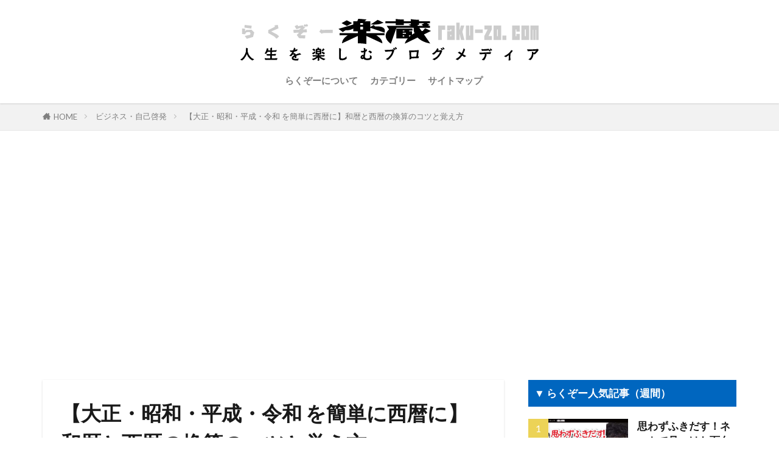

--- FILE ---
content_type: text/html; charset=UTF-8
request_url: https://raku-zo.com/200821wareki_seireki_henkan/
body_size: 19321
content:

<!DOCTYPE html>

<html lang="ja" prefix="og: http://ogp.me/ns#" class="t-html 
t-middle-pc">

<head prefix="og: http://ogp.me/ns# fb: http://ogp.me/ns/fb# article: http://ogp.me/ns/article#">
<meta charset="UTF-8">
<title>【大正・昭和・平成・令和 を簡単に西暦に】和暦と西暦の換算のコツと覚え方│楽蔵 -raku-zo- 【らくぞー/ラクゾー】</title>
<meta name='robots' content='max-image-preview:large' />
<link rel='stylesheet' id='dashicons-css'  href='https://raku-zo.com/wp-includes/css/dashicons.min.css?ver=5.8.12' type='text/css' media='all' />
<link rel='stylesheet' id='thickbox-css'  href='https://raku-zo.com/wp-includes/js/thickbox/thickbox.css?ver=5.8.12' type='text/css' media='all' />
<link rel='stylesheet' id='wp-block-library-css'  href='https://raku-zo.com/wp-includes/css/dist/block-library/style.min.css?ver=5.8.12' type='text/css' media='all' />
<script src='https://raku-zo.com/wp-includes/js/jquery/jquery.min.js?ver=3.6.0' id='jquery-core-js'></script>
<script src='https://raku-zo.com/wp-includes/js/jquery/jquery-migrate.min.js?ver=3.3.2' id='jquery-migrate-js'></script>
<link rel="https://api.w.org/" href="https://raku-zo.com/wp-json/" /><link rel="alternate" type="application/json" href="https://raku-zo.com/wp-json/wp/v2/posts/4425" /><link rel="alternate" type="application/json+oembed" href="https://raku-zo.com/wp-json/oembed/1.0/embed?url=https%3A%2F%2Fraku-zo.com%2F200821wareki_seireki_henkan%2F" />
<link rel="alternate" type="text/xml+oembed" href="https://raku-zo.com/wp-json/oembed/1.0/embed?url=https%3A%2F%2Fraku-zo.com%2F200821wareki_seireki_henkan%2F&#038;format=xml" />
<link rel="amphtml" href="https://raku-zo.com/200821wareki_seireki_henkan/?type=AMP">
<link class="css-async" rel href="https://raku-zo.com/wp-content/themes/the-thor/css/icon.min.css">
<link class="css-async" rel href="https://fonts.googleapis.com/css?family=Lato:100,300,400,700,900">
<link class="css-async" rel href="https://fonts.googleapis.com/css?family=Fjalla+One">
<link class="css-async" rel href="https://fonts.googleapis.com/css?family=Noto+Sans+JP:100,200,300,400,500,600,700,800,900">
<link rel="stylesheet" href="https://raku-zo.com/wp-content/themes/the-thor/style.min.css">
<link rel="manifest" href="https://raku-zo.com/wp-content/themes/the-thor/js/manifest.json">
<link rel="canonical" href="https://raku-zo.com/200821wareki_seireki_henkan/" />
<script src="https://ajax.googleapis.com/ajax/libs/jquery/1.12.4/jquery.min.js"></script>
<meta http-equiv="X-UA-Compatible" content="IE=edge">
<meta name="viewport" content="width=device-width, initial-scale=1, viewport-fit=cover"/>
<script>
(function(i,s,o,g,r,a,m){i['GoogleAnalyticsObject']=r;i[r]=i[r]||function(){
(i[r].q=i[r].q||[]).push(arguments)},i[r].l=1*new Date();a=s.createElement(o),
m=s.getElementsByTagName(o)[0];a.async=1;a.src=g;m.parentNode.insertBefore(a,m)
})(window,document,'script','https://www.google-analytics.com/analytics.js','ga');

ga('create', 'UA-105836412-1', 'auto');
ga('send', 'pageview');
</script>
<style>
.widget.widget_nav_menu ul.menu{border-color: rgba(0,102,191,0.15);}.widget.widget_nav_menu ul.menu li{border-color: rgba(0,102,191,0.75);}.widget.widget_nav_menu ul.menu .sub-menu li{border-color: rgba(0,102,191,0.15);}.widget.widget_nav_menu ul.menu .sub-menu li .sub-menu li:first-child{border-color: rgba(0,102,191,0.15);}.widget.widget_nav_menu ul.menu li a:hover{background-color: rgba(0,102,191,0.75);}.widget.widget_nav_menu ul.menu .current-menu-item > a{background-color: rgba(0,102,191,0.75);}.widget.widget_nav_menu ul.menu li .sub-menu li a:before {color:#0066bf;}.widget.widget_nav_menu ul.menu li a{background-color:#0066bf;}.widget.widget_nav_menu ul.menu .sub-menu a:hover{color:#0066bf;}.widget.widget_nav_menu ul.menu .sub-menu .current-menu-item a{color:#0066bf;}.widget.widget_categories ul{border-color: rgba(0,102,191,0.15);}.widget.widget_categories ul li{border-color: rgba(0,102,191,0.75);}.widget.widget_categories ul .children li{border-color: rgba(0,102,191,0.15);}.widget.widget_categories ul .children li .children li:first-child{border-color: rgba(0,102,191,0.15);}.widget.widget_categories ul li a:hover{background-color: rgba(0,102,191,0.75);}.widget.widget_categories ul .current-menu-item > a{background-color: rgba(0,102,191,0.75);}.widget.widget_categories ul li .children li a:before {color:#0066bf;}.widget.widget_categories ul li a{background-color:#0066bf;}.widget.widget_categories ul .children a:hover{color:#0066bf;}.widget.widget_categories ul .children .current-menu-item a{color:#0066bf;}.widgetSearch__input:hover{border-color:#0066bf;}.widgetCatTitle{background-color:#0066bf;}.widgetCatTitle__inner{background-color:#0066bf;}.widgetSearch__submit:hover{background-color:#0066bf;}.widgetProfile__sns{background-color:#0066bf;}.widget.widget_calendar .calendar_wrap tbody a:hover{background-color:#0066bf;}.widget ul li a:hover{color:#0066bf;}.widget.widget_rss .rsswidget:hover{color:#0066bf;}.widget.widget_tag_cloud a:hover{background-color:#0066bf;}.widget select:hover{border-color:#0066bf;}.widgetSearch__checkLabel:hover:after{border-color:#0066bf;}.widgetSearch__check:checked .widgetSearch__checkLabel:before, .widgetSearch__check:checked + .widgetSearch__checkLabel:before{border-color:#0066bf;}.widgetTab__item.current{border-top-color:#0066bf;}.widgetTab__item:hover{border-top-color:#0066bf;}.searchHead__title{background-color:#0066bf;}.searchHead__submit:hover{color:#0066bf;}.menuBtn__close:hover{color:#0066bf;}.menuBtn__link:hover{color:#0066bf;}@media only screen and (min-width: 992px){.menuBtn__link {background-color:#0066bf;}}.t-headerCenter .menuBtn__link:hover{color:#0066bf;}.searchBtn__close:hover{color:#0066bf;}.searchBtn__link:hover{color:#0066bf;}.breadcrumb__item a:hover{color:#0066bf;}.pager__item{color:#0066bf;}.pager__item:hover, .pager__item-current{background-color:#0066bf; color:#fff;}.page-numbers{color:#0066bf;}.page-numbers:hover, .page-numbers.current{background-color:#0066bf; color:#fff;}.pagePager__item{color:#0066bf;}.pagePager__item:hover, .pagePager__item-current{background-color:#0066bf; color:#fff;}.heading a:hover{color:#0066bf;}.eyecatch__cat{background-color:#0066bf;}.the__category{background-color:#0066bf;}.dateList__item a:hover{color:#0066bf;}.controllerFooter__item:last-child{background-color:#0066bf;}.controllerFooter__close{background-color:#0066bf;}.bottomFooter__topBtn{background-color:#0066bf;}.mask-color{background-color:#0066bf;}.mask-colorgray{background-color:#0066bf;}.pickup3__item{background-color:#0066bf;}.categoryBox__title{color:#0066bf;}.comments__list .comment-meta{background-color:#0066bf;}.comment-respond .submit{background-color:#0066bf;}.prevNext__pop{background-color:#0066bf;}.swiper-pagination-bullet-active{background-color:#0066bf;}.swiper-slider .swiper-button-next, .swiper-slider .swiper-container-rtl .swiper-button-prev, .swiper-slider .swiper-button-prev, .swiper-slider .swiper-container-rtl .swiper-button-next	{background-color:#0066bf;}.snsFooter{background-color:#0066bf}.widget-main .heading.heading-widget{background-color:#0066bf}.widget-main .heading.heading-widgetsimple{background-color:#0066bf}.widget-main .heading.heading-widgetsimplewide{background-color:#0066bf}.widget-main .heading.heading-widgetwide{background-color:#0066bf}.widget-main .heading.heading-widgetbottom:before{border-color:#0066bf}.widget-main .heading.heading-widgetborder{border-color:#0066bf}.widget-main .heading.heading-widgetborder::before,.widget-main .heading.heading-widgetborder::after{background-color:#0066bf}.widget-side .heading.heading-widget{background-color:#0066bf}.widget-side .heading.heading-widgetsimple{background-color:#0066bf}.widget-side .heading.heading-widgetsimplewide{background-color:#0066bf}.widget-side .heading.heading-widgetwide{background-color:#0066bf}.widget-side .heading.heading-widgetbottom:before{border-color:#0066bf}.widget-side .heading.heading-widgetborder{border-color:#0066bf}.widget-side .heading.heading-widgetborder::before,.widget-side .heading.heading-widgetborder::after{background-color:#0066bf}.widget-foot .heading.heading-widget{background-color:#0066bf}.widget-foot .heading.heading-widgetsimple{background-color:#0066bf}.widget-foot .heading.heading-widgetsimplewide{background-color:#0066bf}.widget-foot .heading.heading-widgetwide{background-color:#0066bf}.widget-foot .heading.heading-widgetbottom:before{border-color:#0066bf}.widget-foot .heading.heading-widgetborder{border-color:#0066bf}.widget-foot .heading.heading-widgetborder::before,.widget-foot .heading.heading-widgetborder::after{background-color:#0066bf}.widget-menu .heading.heading-widget{background-color:#0066bf}.widget-menu .heading.heading-widgetsimple{background-color:#0066bf}.widget-menu .heading.heading-widgetsimplewide{background-color:#0066bf}.widget-menu .heading.heading-widgetwide{background-color:#0066bf}.widget-menu .heading.heading-widgetbottom:before{border-color:#0066bf}.widget-menu .heading.heading-widgetborder{border-color:#0066bf}.widget-menu .heading.heading-widgetborder::before,.widget-menu .heading.heading-widgetborder::after{background-color:#0066bf}.still{height: 70px;}@media only screen and (min-width: 768px){.still {height: 300px;}}.pickup3__bg.mask.mask-colorgray{background-color:#1d2835}.rankingBox__bg{background-color:#0066bf}.the__ribbon{background-color:#bc3531}.the__ribbon:after{border-left-color:#bc3531; border-right-color:#bc3531}.eyecatch__link.eyecatch__link-mask:hover::after{content: "READ MORE";}.eyecatch__link.eyecatch__link-maskzoom:hover::after{content: "READ MORE";}.eyecatch__link.eyecatch__link-maskzoomrotate:hover::after{content: "READ MORE";}.content .balloon .balloon__img-left div {background-image:url("https://raku-zo.com/wp-content/uploads/2020/09/shigtaro150_001w.png");}.postcta-bg{background-color:#3970a2}.content .afTagBox__btnDetail{background-color:#0066bf;}.widget .widgetAfTag__btnDetail{background-color:#0066bf;}.content .afTagBox__btnAf{background-color:#0066bf;}.widget .widgetAfTag__btnAf{background-color:#0066bf;}.content a{color:#0066bf;}.phrase a{color:#0066bf;}.content .sitemap li a:hover{color:#0066bf;}.content h2 a:hover,.content h3 a:hover,.content h4 a:hover,.content h5 a:hover{color:#0066bf;}.content ul.menu li a:hover{color:#0066bf;}.content .es-LiconBox:before{background-color:#a83f3f;}.content .es-LiconCircle:before{background-color:#a83f3f;}.content .es-BTiconBox:before{background-color:#a83f3f;}.content .es-BTiconCircle:before{background-color:#a83f3f;}.content .es-BiconObi{border-color:#a83f3f;}.content .es-BiconCorner:before{background-color:#a83f3f;}.content .es-BiconCircle:before{background-color:#a83f3f;}.content .es-BmarkHatena::before{background-color:#005293;}.content .es-BmarkExcl::before{background-color:#b60105;}.content .es-BmarkQ::before{background-color:#005293;}.content .es-BmarkQ::after{border-top-color:#005293;}.content .es-BmarkA::before{color:#b60105;}.content .es-BsubTradi::before{color:#ffffff;background-color:#b60105;border-color:#b60105;}.btn__link-primary{color:#ffffff; background-color:#b2384e;}.content .btn__link-primary{color:#ffffff; background-color:#b2384e;}.searchBtn__contentInner .btn__link-search{color:#ffffff; background-color:#b2384e;}.btn__link-secondary{color:#ffffff; background-color:#b2384e;}.content .btn__link-secondary{color:#ffffff; background-color:#b2384e;}.btn__link-search{color:#ffffff; background-color:#b2384e;}.btn__link-normal{color:#b2384e;}.content .btn__link-normal{color:#b2384e;}.btn__link-normal:hover{background-color:#b2384e;}.content .btn__link-normal:hover{background-color:#b2384e;}.comments__list .comment-reply-link{color:#b2384e;}.comments__list .comment-reply-link:hover{background-color:#b2384e;}@media only screen and (min-width: 992px){.subNavi__link-pickup{color:#b2384e;}}@media only screen and (min-width: 992px){.subNavi__link-pickup:hover{background-color:#b2384e;}}.partsH2-4 h2{color:#191919;}.partsH2-4 h2::before{border-color:#0066bf;}.partsH2-4 h2::after{border-color:#d8d8d8;}.partsH3-61 h3{color:#191919;}.partsH3-61 h3::after{background-color:#0066bf;}.content h4{color:#191919}.content h5{color:#191919}.content ul > li::before{color:#a83f3f;}.content ul{color:#191919;}.content ol > li::before{color:#a83f3f; border-color:#a83f3f;}.content ol > li > ol > li::before{background-color:#a83f3f; border-color:#a83f3f;}.content ol > li > ol > li > ol > li::before{color:#a83f3f; border-color:#a83f3f;}.content ol{color:#191919;}.content .balloon .balloon__text{color:#191919; background-color:#f2f2f2;}.content .balloon .balloon__text-left:before{border-left-color:#f2f2f2;}.content .balloon .balloon__text-right:before{border-right-color:#f2f2f2;}.content .balloon-boder .balloon__text{color:#191919; background-color:#ffffff;  border-color:#d8d8d8;}.content .balloon-boder .balloon__text-left:before{border-left-color:#d8d8d8;}.content .balloon-boder .balloon__text-left:after{border-left-color:#ffffff;}.content .balloon-boder .balloon__text-right:before{border-right-color:#d8d8d8;}.content .balloon-boder .balloon__text-right:after{border-right-color:#ffffff;}.content blockquote{color:#191919; background-color:#f2f2f2;}.content blockquote::before{color:#d8d8d8;}.content table{color:#191919; border-top-color:#E5E5E5; border-left-color:#E5E5E5;}.content table th{background:#7f7f7f; color:#ffffff; ;border-right-color:#E5E5E5; border-bottom-color:#E5E5E5;}.content table td{background:#ffffff; ;border-right-color:#E5E5E5; border-bottom-color:#E5E5E5;}.content table tr:nth-child(odd) td{background-color:#f2f2f2;}
</style>
<noscript><style>.lazyload[data-src]{display:none !important;}</style></noscript><style>.lazyload{background-image:none !important;}.lazyload:before{background-image:none !important;}</style><style type="text/css">.broken_link, a.broken_link {
	text-decoration: line-through;
}</style><link rel="icon" href="https://raku-zo.com/wp-content/uploads/2019/01/rakuzo-sikaku-75x75.jpg" sizes="32x32" />
<link rel="icon" href="https://raku-zo.com/wp-content/uploads/2019/01/rakuzo-sikaku.jpg" sizes="192x192" />
<link rel="apple-touch-icon" href="https://raku-zo.com/wp-content/uploads/2019/01/rakuzo-sikaku.jpg" />
<meta name="msapplication-TileImage" content="https://raku-zo.com/wp-content/uploads/2019/01/rakuzo-sikaku.jpg" />
		<style type="text/css" id="wp-custom-css">
			iframe {
max-width: 100%;
}		</style>
		<meta name="description" content="和暦から西暦に変換する方法を知りたいですか？この記事では頭の中で和暦から西暦に、そして西暦から和暦の変換する方法を簡単に学べるように解説しています。一度覚えると日常で役立ちます。是非、ご覧ください。">
<meta property="og:site_name" content="楽蔵 -raku-zo- 【らくぞー/ラクゾー】" />
<meta property="og:type" content="article" />
<meta property="og:title" content="【大正・昭和・平成・令和 を簡単に西暦に】和暦と西暦の換算のコツと覚え方" />
<meta property="og:description" content="和暦から西暦に変換する方法を知りたいですか？この記事では頭の中で和暦から西暦に、そして西暦から和暦の変換する方法を簡単に学べるように解説しています。一度覚えると日常で役立ちます。是非、ご覧ください。" />
<meta property="og:url" content="https://raku-zo.com/200821wareki_seireki_henkan/" />
<meta property="og:image" content="https://raku-zo.com/wp-content/uploads/2020/08/200821wareki_seireki_henkan_title-768x432.jpg" />
<meta name="twitter:card" content="summary_large_image" />
<meta name="twitter:site" content="@rakuzo2017" />
<meta property="fb:admins" content="110113567089756" />


</head>
<body class="t-hiragino t-logoSp40 t-logoPc70 t-headerCenter" id="top">
    <header class="l-header l-header-shadow"> <div class="container container-header"><p class="siteTitle"><a class="siteTitle__link" href="https://raku-zo.com"><img class="siteTitle__logo lazyload" src="[data-uri]" alt="楽蔵 -raku-zo- 【らくぞー/ラクゾー】" width="490" height="70"  data-src="https://raku-zo.com/wp-content/uploads/2020/02/2020_rakuzologo.gif" decoding="async"><noscript><img class="siteTitle__logo" src="https://raku-zo.com/wp-content/uploads/2020/02/2020_rakuzologo.gif" alt="楽蔵 -raku-zo- 【らくぞー/ラクゾー】" width="490" height="70"  data-eio="l"></noscript>  </a></p><nav class="globalNavi"><div class="globalNavi__inner"><ul class="globalNavi__list"><li id="menu-item-2910" class="menu-item menu-item-type-post_type menu-item-object-page menu-item-2910"><a href="https://raku-zo.com/rakuzonituite/">らくぞーについて</a></li><li id="menu-item-4885" class="menu-item menu-item-type-post_type menu-item-object-page menu-item-4885"><a href="https://raku-zo.com/category_and_tag/">カテゴリー</a></li><li id="menu-item-2911" class="menu-item menu-item-type-post_type menu-item-object-page menu-item-2911"><a href="https://raku-zo.com/sitemap/">サイトマップ</a></li></ul></div></nav> </div>  </header>      <div class="l-headerBottom">  </div>   <div class="wider"> <div class="breadcrumb"><ul class="breadcrumb__list container"><li class="breadcrumb__item icon-home"><a href="https://raku-zo.com">HOME</a></li><li class="breadcrumb__item"><a href="https://raku-zo.com/category/work-incomeadditional-income-investment-self-enlightenment/">ビジネス・自己啓発</a></li><li class="breadcrumb__item breadcrumb__item-current"><a href="https://raku-zo.com/200821wareki_seireki_henkan/">【大正・昭和・平成・令和 を簡単に西暦に】和暦と西暦の換算のコツと覚え方</a></li></ul></div>  </div>    <div class="l-wrapper">   <main class="l-main u-shadow"><div class="dividerBottom">  <h1 class="heading heading-primary">【大正・昭和・平成・令和 を簡単に西暦に】和暦と西暦の換算のコツと覚え方</h1>  <ul class="dateList dateList-main">  <li class="dateList__item icon-update">2020年8月22日</li> <li class="dateList__item icon-folder"><a href="https://raku-zo.com/category/work-incomeadditional-income-investment-self-enlightenment/" rel="category tag">ビジネス・自己啓発</a></li>  <li class="dateList__item icon-tag"><a href="https://raku-zo.com/tag/%e4%bb%a4%e5%92%8c/" rel="tag">令和</a>, <a href="https://raku-zo.com/tag/%e5%92%8c%e6%9a%a6/" rel="tag">和暦</a>, <a href="https://raku-zo.com/tag/%e8%a5%bf%e6%9a%a6/" rel="tag">西暦</a></li></ul> <div class="eyecatch eyecatch-main"> <span class="eyecatch__cat eyecatch__cat-big cc-bg199"><a href="https://raku-zo.com/category/work-incomeadditional-income-investment-self-enlightenment/">ビジネス・自己啓発</a></span> <span class="eyecatch__link"> <img width="768" height="432" src="[data-uri]" class="attachment-icatch768 size-icatch768 wp-post-image lazyload" alt="【大正・昭和・平成・令和 を簡単に西暦に】和暦と西暦の換算のコツと覚え方のアイキャッチ画像" data-src="https://raku-zo.com/wp-content/uploads/2020/08/200821wareki_seireki_henkan_title-768x432.jpg" decoding="async" /><noscript><img width="768" height="432" src="https://raku-zo.com/wp-content/uploads/2020/08/200821wareki_seireki_henkan_title-768x432.jpg" class="attachment-icatch768 size-icatch768 wp-post-image" alt="【大正・昭和・平成・令和 を簡単に西暦に】和暦と西暦の換算のコツと覚え方のアイキャッチ画像" data-eio="l" /></noscript>  </span>  </div>  <div class="postContents">  <aside class="social-top"><ul class="socialList socialList-type11"><li class="socialList__item"><a class="socialList__link icon-facebook" href="http://www.facebook.com/sharer.php?u=https%3A%2F%2Fraku-zo.com%2F200821wareki_seireki_henkan%2F&amp;t=%E3%80%90%E5%A4%A7%E6%AD%A3%E3%83%BB%E6%98%AD%E5%92%8C%E3%83%BB%E5%B9%B3%E6%88%90%E3%83%BB%E4%BB%A4%E5%92%8C+%E3%82%92%E7%B0%A1%E5%8D%98%E3%81%AB%E8%A5%BF%E6%9A%A6%E3%81%AB%E3%80%91%E5%92%8C%E6%9A%A6%E3%81%A8%E8%A5%BF%E6%9A%A6%E3%81%AE%E6%8F%9B%E7%AE%97%E3%81%AE%E3%82%B3%E3%83%84%E3%81%A8%E8%A6%9A%E3%81%88%E6%96%B9" target="_blank" title="Facebook"></a></li><li class="socialList__item"><a class="socialList__link icon-twitter" href="http://twitter.com/intent/tweet?text=%E3%80%90%E5%A4%A7%E6%AD%A3%E3%83%BB%E6%98%AD%E5%92%8C%E3%83%BB%E5%B9%B3%E6%88%90%E3%83%BB%E4%BB%A4%E5%92%8C+%E3%82%92%E7%B0%A1%E5%8D%98%E3%81%AB%E8%A5%BF%E6%9A%A6%E3%81%AB%E3%80%91%E5%92%8C%E6%9A%A6%E3%81%A8%E8%A5%BF%E6%9A%A6%E3%81%AE%E6%8F%9B%E7%AE%97%E3%81%AE%E3%82%B3%E3%83%84%E3%81%A8%E8%A6%9A%E3%81%88%E6%96%B9&amp;https%3A%2F%2Fraku-zo.com%2F200821wareki_seireki_henkan%2F&amp;url=https%3A%2F%2Fraku-zo.com%2F200821wareki_seireki_henkan%2F" target="_blank" title="Twitter"></a></li><li class="socialList__item"><a class="socialList__link icon-hatenabookmark" href="http://b.hatena.ne.jp/add?mode=confirm&amp;url=https%3A%2F%2Fraku-zo.com%2F200821wareki_seireki_henkan%2F&amp;title=%E3%80%90%E5%A4%A7%E6%AD%A3%E3%83%BB%E6%98%AD%E5%92%8C%E3%83%BB%E5%B9%B3%E6%88%90%E3%83%BB%E4%BB%A4%E5%92%8C+%E3%82%92%E7%B0%A1%E5%8D%98%E3%81%AB%E8%A5%BF%E6%9A%A6%E3%81%AB%E3%80%91%E5%92%8C%E6%9A%A6%E3%81%A8%E8%A5%BF%E6%9A%A6%E3%81%AE%E6%8F%9B%E7%AE%97%E3%81%AE%E3%82%B3%E3%83%84%E3%81%A8%E8%A6%9A%E3%81%88%E6%96%B9" target="_blank" data-hatena-bookmark-title="https%3A%2F%2Fraku-zo.com%2F200821wareki_seireki_henkan%2F" title="はてブ"></a></li><li class="socialList__item"><a class="socialList__link icon-pocket" href="http://getpocket.com/edit?url=https%3A%2F%2Fraku-zo.com%2F200821wareki_seireki_henkan%2F" target="_blank" title="Pocket"></a></li><li class="socialList__item"><a class="socialList__link icon-line" href="http://line.naver.jp/R/msg/text/?%E3%80%90%E5%A4%A7%E6%AD%A3%E3%83%BB%E6%98%AD%E5%92%8C%E3%83%BB%E5%B9%B3%E6%88%90%E3%83%BB%E4%BB%A4%E5%92%8C+%E3%82%92%E7%B0%A1%E5%8D%98%E3%81%AB%E8%A5%BF%E6%9A%A6%E3%81%AB%E3%80%91%E5%92%8C%E6%9A%A6%E3%81%A8%E8%A5%BF%E6%9A%A6%E3%81%AE%E6%8F%9B%E7%AE%97%E3%81%AE%E3%82%B3%E3%83%84%E3%81%A8%E8%A6%9A%E3%81%88%E6%96%B9%0D%0Ahttps%3A%2F%2Fraku-zo.com%2F200821wareki_seireki_henkan%2F" target="_blank" title="LINE"></a></li><li class="socialList__item"><a class="socialList__link icon-linkedin"  href="http://www.linkedin.com/shareArticle?mini=true&url=https%3A%2F%2Fraku-zo.com%2F200821wareki_seireki_henkan%2F" target="_blank" title="LinkedIn"></a></li><li class="socialList__item"><a class="socialList__link icon-pinterest"  href="http://www.pinterest.com/pin/create/button/?url=https%3A%2F%2Fraku-zo.com%2F200821wareki_seireki_henkan%2F" target="_blank" title="Pinterest"></a></li></ul></aside> <section class="content partsH2-4 partsH3-61"><p><strong>　</strong>この記事では和暦から西暦に換算できる簡単な方法をご紹介します。</p><p><strong>　</strong>最初は難しく感じるかも知れません。ですが、実際は簡単、<strong>コツは覚えるだけ</strong>です。</p><p><strong>　</strong>覚えてしまえば簡単に脳内変換でき、逆の西暦から和暦の変換も出来る様になります。</p><p>&nbsp;</p><div class="outline"><span class="outline__title">目次</span><input class="outline__toggle" id="outline__toggle" type="checkbox" ><label class="outline__switch" for="outline__toggle"></label><ul class="outline__list outline__list-2"><li class="outline__item"><a class="outline__link" href="#outline_1__1"><span class="outline__number">1</span> 【大正・昭和・平成・令和 を簡単に西暦に】和暦と西暦の換算のコツと覚え方</a><ul class="outline__list outline__list-3"><li class="outline__item"><a class="outline__link" href="#outline_1__1_1"><span class="outline__number">1.1</span> 各元号ごとの基準年数と一覧表</a></li><li class="outline__item"><a class="outline__link" href="#outline_1__1_2"><span class="outline__number">1.2</span> 基準年数と和暦で西暦が分かる</a></li><li class="outline__item"><a class="outline__link" href="#outline_1__1_3"><span class="outline__number">1.3</span> 語呂合わせで基準年数を覚えよう</a></li></ul></li><li class="outline__item"><a class="outline__link" href="#outline_1__2"><span class="outline__number">2</span> 西暦から和暦に変換する方法</a></li><li class="outline__item"><a class="outline__link" href="#outline_1__3"><span class="outline__number">3</span> Twitterでも覚え方が話題</a></li></ul></div><h2 id="outline_1__1">【大正・昭和・平成・令和 を簡単に西暦に】和暦と西暦の換算のコツと覚え方</h2><p><strong>　和暦から西暦に換算、変換する方法は、</strong></p><p><strong>　【 各元号ごとの、基準年数 】を覚えて、足し算するだけです。</strong></p><p>&nbsp;</p><div class="ep-box es-BpaperRight es-grid bgc-VPsky"><p>★ 和暦から西暦に変換する方法</p><p><strong>【 各元号ごとの、基準年数 】を覚えて、足し算するだけ</strong></p></div><p>&nbsp;</p><p><strong>　</strong>最初は難しいように感じるかも知れませんがやる事はこれだけです。</p><p>&nbsp;</p><div class="ep-box es-BpaperRight es-grid bgc-VPsky"><p><strong>　①各元号の基準年数を覚える</strong></p><p><strong>　②元号の基準年数に足し算をする</strong></p></div><p>&nbsp;</p><p><strong>　</strong>このたった２つの事で和暦から西暦に脳内変換が出来ます。</p><p>&nbsp;</p><p><strong>　</strong>①の覚えるのが大変そう。。。</p><p>&nbsp;</p><p><strong>　</strong>でも大丈夫です。最初は覚えなくても大体の雰囲気が分かるだけで良いので、そのまま読み進めてください。</p><p><strong>　</strong>そして、何度か反復して覚えてください。一度、覚えると一生役に立つ知識になります。</p><p>&nbsp;</p><p><strong>　</strong>和暦と西暦の一覧表が見たい方はこちらの<a href="https://raku-zo.com/200731seireki_wareki_hayami/" target="_blank" rel="noopener noreferrer">西暦 和暦 干支 早見表</a>の記事をご覧ください。いちいち換算せずに一覧表で見る事が出来ます。</p><p>&nbsp;</p><h3 id="outline_1__1_1">各元号ごとの基準年数と一覧表</h3><p><strong>　</strong>この表の基準年数をご覧ください。基準年数は西暦を計算する時にベースとなる数値になります。</p><table style="border-collapse: collapse; width: 100%; height: 240px;" border="1"><tbody><tr style="height: 42px;"><td style="width: 50%; text-align: center; height: 42px;" colspan="2"><span style="font-size: 12pt;">各元号ごとの基準年数</span></td></tr><tr style="height: 42px;"><td style="width: 50%; height: 42px; text-align: center;"><span style="font-size: 12pt;">元号</span></td><td style="width: 50%; height: 42px; text-align: center;"><span style="font-size: 12pt;">基準年数</span></td></tr><tr style="height: 30px;"><td style="width: 50%; height: 30px; text-align: center;"><span style="font-size: 12pt;">大正</span></td><td style="width: 50%; height: 30px; text-align: center;"><span style="font-size: 12pt;">1911</span></td></tr><tr style="height: 42px;"><td style="width: 50%; height: 42px; text-align: center;"><span style="font-size: 12pt;">昭和</span></td><td style="width: 50%; height: 42px; text-align: center;"><span style="font-size: 12pt;">1925</span></td></tr><tr style="height: 42px;"><td style="width: 50%; height: 42px; text-align: center;"><span style="font-size: 12pt;">平成</span></td><td style="width: 50%; height: 42px; text-align: center;"><span style="font-size: 12pt;">1988</span></td></tr><tr style="height: 42px;"><td style="width: 50%; height: 42px; text-align: center;"><span style="font-size: 12pt;">令和</span></td><td style="width: 50%; height: 42px; text-align: center;"><span style="font-size: 12pt;">2018</span></td></tr></tbody></table><p><strong>　</strong>この基準年数は和暦元年の西暦から１を引いたものです。</p><p>&nbsp;</p><div class="ep-box es-BpaperRight es-grid bgc-VPsky"><p><strong>基準年数　＝　和暦元年の西暦　ー　１</strong></p><p><strong>　　　　　　　↓　　↓　　↓</strong></p><p><strong>和暦元年の西暦　ー　１　＝　基準年数</strong></p><p>&nbsp;</p><p><strong>（例）</strong></p><p><strong>2019年 ー 令和元年（１年）＝ 2018　…　これが基準年数</strong></p></div><p>&nbsp;</p><p><strong>　</strong>この基準年数を覚えるのが和暦西暦換算の要となります。</p><p><strong>　</strong>ここではまだ覚えなくて大丈夫です。そのまま読み進めてまずは仕組みを理解しましょう。</p><p>&nbsp;</p><h3 id="outline_1__1_2">基準年数と和暦で西暦が分かる</h3><p><strong>　</strong>この基準年数を覚えていると、例えば</p><p>「令和７年って西暦何年だっけ？」</p><p><strong>　</strong>といった時にスッと</p><p>「西暦2025年ですよ。」</p><p><strong>　</strong>と回答出来ます。</p><p>&nbsp;</p><p><strong>　</strong>頭の良い方は気づいたと思います。基準年数に和暦の年数を足すと西暦になるのです。</p><p><strong>　</strong>仕組みは簡単です。この覚えた数字に和暦の年数を足すと答えの西暦がでます。</p><p><strong>　</strong>試しに、例題を見て見てください。</p><p>&nbsp;</p><div class="ep-box es-BpaperRight es-grid bgc-VPsky">例題①<br /><strong>　</strong>例えば令和７年だと西暦何年になるでしょうか？<strong>　</strong>令和の基準年数は2018です。&nbsp;</p><p><strong>　</strong>この基準年数の2018に令和7年の7を足すと2025、つまり西暦2025年となります。</p><p><strong>　</strong>基準年数2018 ＋ 令和7年 ＝ 2025　…　令和7年は西暦2025年</p></div><p>&nbsp;</p><p><strong>　</strong>平成の場合も見て見ましょう。</p><p>&nbsp;</p><div class="ep-box es-BpaperRight es-grid bgc-VPsky">例題②<br /><strong>　</strong>平成10年の西暦が何年になるか計算してみましょう。<strong>　</strong>平成の基準年数は1988です。</p><p>&nbsp;</p><p><strong>　</strong>コレに平成10年の10を足すだけです。</p><p><strong>　</strong>1988 ＋ 10 ＝ 1998　…　平成10年は西暦1998年</p></div><p>&nbsp;</p><p><strong>　</strong>どうですか？理解出来ましたか？</p><p>&nbsp;</p><p><strong>　</strong>難しい、分からない方はこの仕組みが分かるまで何度か読み返してみてください。</p><p><strong>　</strong>一度仕組みを理解してしまえば簡単な内容です。</p><p>&nbsp;</p><h3 id="outline_1__1_3">語呂合わせで基準年数を覚えよう</h3><p><strong>　</strong>では、次にこの基準年数の覚え方を紹介していきます。</p><p>&nbsp;</p><p><strong>　</strong>基準年数は語呂合わせで覚えましょう。下記の覚え方の表の太字部分を語呂合わせにしています。</p><p>&nbsp;</p><table style="border-collapse: collapse; width: 100%; height: 240px;" border="1"><tbody><tr style="height: 42px;"><td style="width: 100%; text-align: center; height: 42px;" colspan="3"><span style="font-size: 12pt;">各元号ごとの基準年数</span></td></tr><tr style="height: 42px;"><td style="width: 23.6334%; height: 42px; text-align: center;"><span style="font-size: 12pt;">元号</span></td><td style="width: 53.4566%; text-align: center; height: 42px;"><span style="font-size: 12pt;">基準年数<br />の覚え方</span></td><td style="width: 22.91%; height: 42px; text-align: center;"><span style="font-size: 12pt;">基準<br />年数</span></td></tr><tr style="height: 30px;"><td style="width: 23.6334%; height: 30px; text-align: center;"><span style="font-size: 12pt;">大正</span></td><td style="width: 53.4566%; text-align: center; height: 30px;"><span style="font-size: 12pt;">大正デモクラシー、<br />自由求め<strong>行く人々</strong></span></td><td style="width: 22.91%; height: 30px; text-align: center;"><span style="font-size: 12pt;">1911</span></td></tr><tr style="height: 42px;"><td style="width: 23.6334%; height: 42px; text-align: center;"><span style="font-size: 12pt;">昭和</span></td><td style="width: 53.4566%; text-align: center; height: 42px;"><span style="font-size: 12pt;">高度経済成長、<br /><strong>い～国、GO!</strong></span></td><td style="width: 22.91%; height: 42px; text-align: center;"><span style="font-size: 12pt;">1925</span></td></tr><tr style="height: 42px;"><td style="width: 23.6334%; height: 42px; text-align: center;"><span style="font-size: 12pt;">平成</span></td><td style="width: 53.4566%; text-align: center; height: 42px;"><span style="font-size: 12pt;">女性の社会進出、<br /><strong>行く母</strong></span></td><td style="width: 22.91%; height: 42px; text-align: center;"><span style="font-size: 12pt;">1988</span></td></tr><tr style="height: 42px;"><td style="width: 23.6334%; height: 42px; text-align: center;"><span style="font-size: 12pt;">令和</span></td><td style="width: 53.4566%; text-align: center; height: 42px;"><strong><span style="font-size: 16px;">れ・い・わ<br />（0・1・8）</span></strong></td><td style="width: 22.91%; height: 42px; text-align: center;"><span style="font-size: 12pt;">2018</span></td></tr></tbody></table><p><strong>「大正行く人々、昭和い～国、GO！、平成行く母、令和れいわ」</strong>流れでこう覚えても良いかもしれません。</p><p>&nbsp;</p><p><strong>　</strong>一度に覚えるのは難しいので時間や日を置いて何度か反復して覚える様にしましょう。そうした方が覚える時間のコスパが良いのです。</p><p><strong>　</strong>その理由は時間や日をあけて学習する方法を<strong>分散学習</strong>と言い、記憶の定着を強化させるのに良い学習法だからです。</p><p><strong>　</strong>この学習方法について興味がある方は【 分散学習 や 忘却曲線 】で検索してみてください。</p><p>&nbsp;</p><p><strong>　</strong>この語呂合わせで覚えてしまえば、あとは簡単ですね。繰り返し覚えて記憶を定着させましょう。</p><p>&nbsp;</p><h2 id="outline_1__2">西暦から和暦に変換する方法</h2><p><strong>　</strong>これは和暦から西暦の変換方法を覚えてマスターすれば簡単に出来ます。</p><p><strong>　</strong>和暦から西暦にする時は基準年数に和暦年数を足していましたが、今回は<strong>その逆</strong>です。</p><p><strong>　</strong>和暦から西暦の変換をまだ覚えてない方は、混乱する原因になるので、まだコチラは覚えないようにしましょう。</p><p>&nbsp;</p><p><strong>　</strong>西暦から基準年数を引いた下２桁が和暦になります。</p><p>&nbsp;</p><div class="ep-box es-BpaperRight es-grid bgc-VPsky"><p>例題③</p><p><strong>　</strong>2020年は令和何年でしょうか？</p><p>（例）2020年 － 令和の基準年数2018 ＝ 2　…　令和２年</p></div><p>&nbsp;</p><p><strong>　</strong>ここで一つ気を付けるのが間違えて平成や違う和暦の基準年数で計算してしまうと実在しない和暦の年号になるので気を付けてください。</p><p>&nbsp;</p><p><img class="aligncenter size-full wp-image-4583 lazyload" src="[data-uri]" alt="各元号ごとの基準年数一覧画像" width="400" height="150" data-src="https://raku-zo.com/wp-content/uploads/2020/08/200821warekiseireki.jpg" decoding="async" /><noscript><img class="aligncenter size-full wp-image-4583" src="https://raku-zo.com/wp-content/uploads/2020/08/200821warekiseireki.jpg" alt="各元号ごとの基準年数一覧画像" width="400" height="150" data-eio="l" /></noscript></p><p>&nbsp;</p><p><strong>　</strong>変換したい西暦より小さい基準年数で、一番近い基準年数を和暦変換すると覚えればOKです。</p><p><strong>　</strong>例えば、2020年だと2020未満で一番近い基準年数2018になります。</p><p><strong>　</strong>もし、誤って基準年数1988を使って変換した場合はこうなります。</p><p>&nbsp;</p><div class="ep-box es-BpaperRight es-grid bgc-VPsky"><p>例題④</p><p><strong>　</strong>2020年は和暦何年でしょうか？</p><p>（例）2020 － 平成の基準年数1988 ＝32　…　平成32年</p><p><strong>　</strong>実際、平成31年まででその年に令和元年になったので平成32年は存在しません。</p></div><p>&nbsp;</p><p><strong>　</strong>これを応用し、今が平成だったら、昭和だったら〇年という事も導き出せます。</p><p>&nbsp;</p><p><strong>　</strong>もうひとつ例を見てみましょう。</p><p>&nbsp;</p><div class="ep-box es-BpaperRight es-grid bgc-VPsky"><p>例題⑤</p><p><strong>　</strong>2005年は平成何年でしょうか？</p><p>（例）2005年 － 平成の基準年数1988 ＝ 17　…　平成17年</p></div><p>&nbsp;</p><p><strong>　</strong>先程の例題④の様に同じく応用して、2005年がもしも昭和だったら、、、という計算も出来ます。その場合は、この様になります。</p><p>&nbsp;</p><div class="ep-box es-BpaperRight es-grid bgc-VPsky"><div>例題⑥</div><div>2005年、昭和が続いていた場合、昭和何年になるでしょうか？</div><div>（例）2005年 － 昭和の基準年数1925 ＝ 80　…　昭和80年</div></div><div></div><div><strong>　</strong>いかがでしょうか？</div><p>&nbsp;</p><p><strong>　</strong>和暦から西暦変換より西暦から和暦の変換の方が少し難しいのですが、こちらもコツを掴むと簡単です。</p><p>&nbsp;</p><h2 id="outline_1__3">Twitterでも覚え方が話題</h2><p><strong>　</strong>Twitterでも色んな覚え方が話題になっています。</p><p>&nbsp;</p><blockquote class="twitter-tweet"><p dir="ltr" lang="ja">昭和→西暦から25引く。<br />平成→西暦から88引く。<br />令和→西暦から18引く。<br />覚えとこ。</p><p>— はなかみー (@hanakami0709) <a href="https://twitter.com/hanakami0709/status/1112842950155821056?ref_src=twsrc%5Etfw">April 1, 2019</a></p></blockquote><p><script async src="https://platform.twitter.com/widgets.js" charset="utf-8"></script></p><p>&nbsp;</p><p><strong>　</strong>令和の基準年数は覚えやすい！</p><blockquote class="twitter-tweet"><p dir="ltr" lang="ja">「令和何年か分からなくなったら西暦の下3ケタから018 (れいわ) を引けばいい」というTips、「なるほど覚えやすい！！！」となるより「提出書類などから和暦を滅ぼして西暦に統一しろ」という感想しか出てこない</p><p>— hanpeeeeeeeen (@hnpn914) <a href="https://twitter.com/hnpn914/status/1124189376567660544?ref_src=twsrc%5Etfw">May 3, 2019</a></p></blockquote><p><script async="" src="https://platform.twitter.com/widgets.js" charset="utf-8"></script></p><p>&nbsp;</p><p>書面に印刷して効率化している方も。</p><blockquote class="twitter-tweet"><p dir="ltr" lang="ja">和暦⇔西暦の変換は常にストレスだったので、諦めて変換表を常備するようにしたけど、これでもストレス。 <a href="https://t.co/sGywAsUQaB">pic.twitter.com/sGywAsUQaB</a></p><p>— よしはま行政書士事務所 (@yoshihama_gs) <a href="https://twitter.com/yoshihama_gs/status/1280400951547842562?ref_src=twsrc%5Etfw">July 7, 2020</a></p></blockquote><p><script async src="https://platform.twitter.com/widgets.js" charset="utf-8"></script></p><p>一覧表を印刷したい方はこちらの<a href="https://raku-zo.com/200731seireki_wareki_hayami/" target="_blank" rel="noopener noreferrer">西暦 和暦 干支 早見表</a>の記事の必要な部分を印刷してご利用ください。</p><p>&nbsp;</p><p><strong>　</strong>以上、<strong>【大正・昭和・平成・令和 を簡単に西暦に】和暦と西暦の換算のコツと覚え方</strong>でした。</p><p><strong>　</strong>最後までお読みいただきありがとうございました。</p> </section>  <aside class="social-bottom"><ul class="socialList socialList-type11"><li class="socialList__item"><a class="socialList__link icon-facebook" href="http://www.facebook.com/sharer.php?u=https%3A%2F%2Fraku-zo.com%2F200821wareki_seireki_henkan%2F&amp;t=%E3%80%90%E5%A4%A7%E6%AD%A3%E3%83%BB%E6%98%AD%E5%92%8C%E3%83%BB%E5%B9%B3%E6%88%90%E3%83%BB%E4%BB%A4%E5%92%8C+%E3%82%92%E7%B0%A1%E5%8D%98%E3%81%AB%E8%A5%BF%E6%9A%A6%E3%81%AB%E3%80%91%E5%92%8C%E6%9A%A6%E3%81%A8%E8%A5%BF%E6%9A%A6%E3%81%AE%E6%8F%9B%E7%AE%97%E3%81%AE%E3%82%B3%E3%83%84%E3%81%A8%E8%A6%9A%E3%81%88%E6%96%B9" target="_blank" title="Facebook"></a></li><li class="socialList__item"><a class="socialList__link icon-twitter" href="http://twitter.com/intent/tweet?text=%E3%80%90%E5%A4%A7%E6%AD%A3%E3%83%BB%E6%98%AD%E5%92%8C%E3%83%BB%E5%B9%B3%E6%88%90%E3%83%BB%E4%BB%A4%E5%92%8C+%E3%82%92%E7%B0%A1%E5%8D%98%E3%81%AB%E8%A5%BF%E6%9A%A6%E3%81%AB%E3%80%91%E5%92%8C%E6%9A%A6%E3%81%A8%E8%A5%BF%E6%9A%A6%E3%81%AE%E6%8F%9B%E7%AE%97%E3%81%AE%E3%82%B3%E3%83%84%E3%81%A8%E8%A6%9A%E3%81%88%E6%96%B9&amp;https%3A%2F%2Fraku-zo.com%2F200821wareki_seireki_henkan%2F&amp;url=https%3A%2F%2Fraku-zo.com%2F200821wareki_seireki_henkan%2F" target="_blank" title="Twitter"></a></li><li class="socialList__item"><a class="socialList__link icon-hatenabookmark" href="http://b.hatena.ne.jp/add?mode=confirm&amp;url=https%3A%2F%2Fraku-zo.com%2F200821wareki_seireki_henkan%2F&amp;title=%E3%80%90%E5%A4%A7%E6%AD%A3%E3%83%BB%E6%98%AD%E5%92%8C%E3%83%BB%E5%B9%B3%E6%88%90%E3%83%BB%E4%BB%A4%E5%92%8C+%E3%82%92%E7%B0%A1%E5%8D%98%E3%81%AB%E8%A5%BF%E6%9A%A6%E3%81%AB%E3%80%91%E5%92%8C%E6%9A%A6%E3%81%A8%E8%A5%BF%E6%9A%A6%E3%81%AE%E6%8F%9B%E7%AE%97%E3%81%AE%E3%82%B3%E3%83%84%E3%81%A8%E8%A6%9A%E3%81%88%E6%96%B9" target="_blank" data-hatena-bookmark-title="https%3A%2F%2Fraku-zo.com%2F200821wareki_seireki_henkan%2F" title="はてブ"></a></li><li class="socialList__item"><a class="socialList__link icon-pocket" href="http://getpocket.com/edit?url=https%3A%2F%2Fraku-zo.com%2F200821wareki_seireki_henkan%2F" target="_blank" title="Pocket"></a></li><li class="socialList__item"><a class="socialList__link icon-line" href="http://line.naver.jp/R/msg/text/?%E3%80%90%E5%A4%A7%E6%AD%A3%E3%83%BB%E6%98%AD%E5%92%8C%E3%83%BB%E5%B9%B3%E6%88%90%E3%83%BB%E4%BB%A4%E5%92%8C+%E3%82%92%E7%B0%A1%E5%8D%98%E3%81%AB%E8%A5%BF%E6%9A%A6%E3%81%AB%E3%80%91%E5%92%8C%E6%9A%A6%E3%81%A8%E8%A5%BF%E6%9A%A6%E3%81%AE%E6%8F%9B%E7%AE%97%E3%81%AE%E3%82%B3%E3%83%84%E3%81%A8%E8%A6%9A%E3%81%88%E6%96%B9%0D%0Ahttps%3A%2F%2Fraku-zo.com%2F200821wareki_seireki_henkan%2F" target="_blank" title="LINE"></a></li><li class="socialList__item"><a class="socialList__link icon-linkedin"  href="http://www.linkedin.com/shareArticle?mini=true&url=https%3A%2F%2Fraku-zo.com%2F200821wareki_seireki_henkan%2F" target="_blank" title="LinkedIn"></a></li><li class="socialList__item"><a class="socialList__link icon-pinterest"  href="http://www.pinterest.com/pin/create/button/?url=https%3A%2F%2Fraku-zo.com%2F200821wareki_seireki_henkan%2F" target="_blank" title="Pinterest"></a></li></ul></aside></div>     <div class="dividerTop">  <aside class="widget_text widget widget-main  widget_custom_html"><h2 class="heading heading-widget">▼広告</h2><div class="textwidget custom-html-widget"><iframe src="//rcm-fe.amazon-adsystem.com/e/cm?t=a8-affi-307756-22&o=9&p=9&l=ur1&category=amazonrotate&f=ifr" width=180 height=150 scrolling="no" border="0" marginwidth="0" style="border:none;" frameborder="0"></iframe> <img border="0" width="1" height="1" src="[data-uri]" alt="" data-src="//www12.a8.net/0.gif?a8mat=1NWEWC+7DJE4I+249K+BWGDT" decoding="async" class="lazyload"><noscript><img border="0" width="1" height="1" src="//www12.a8.net/0.gif?a8mat=1NWEWC+7DJE4I+249K+BWGDT" alt="" data-eio="l"></noscript></div></aside><aside class="widget widget-main  widget_fit_ranking_categorie_class"><h2 class="heading heading-widget">▼ らくぞー エンタメ記事ランキング（１日内）</h2><div class="widgetCatTitle cc-bg415"><span class="widgetCatTitle__inner cc-bg415">エンタメカテゴリ</span></div><div id="categoryrankwidget-7d9bfad4b8b63a970824097838ce0f6b"> <ol class="widgetArchive">  <li class="widgetArchive__item widgetArchive__item-no widgetArchive__item-offline rank-offline"><div class="widgetArchive__contents "> <p class="phrase phrase-tertiary">オフラインのためランキングが表示できません</p></div>  </li> </ol></div></aside><aside class="widget_text widget widget-main  widget_custom_html"><h2 class="heading heading-widget">▼ 広告</h2><div class="textwidget custom-html-widget"><script type="text/javascript">rakuten_affiliateId="0ea62065.34400275.0ea62066.204f04c0";rakuten_items="ctsmatch";rakuten_genreId="0";rakuten_recommend="on";rakuten_design="slide";rakuten_size="200x200";rakuten_target="_blank";rakuten_border="on";rakuten_auto_mode="on";rakuten_adNetworkId="a8Net";rakuten_adNetworkUrl="https%3A%2F%2Frpx.a8.net%2Fsvt%2Fejp%3Fa8mat%3D1U7G6D%2B6JRPVM%2B2HOM%2BBS629%26rakuten%3Dy%26a8ejpredirect%3D";rakuten_pointbackId="a05110533575_1U7G6D_6JRPVM_2HOM_BS629";rakuten_mediaId="20011816";</script><script type="text/javascript" src="//xml.affiliate.rakuten.co.jp/widget/js/rakuten_widget.js"></script><img border="0" width="1" height="1" src="[data-uri]" alt="" data-src="https://www11.a8.net/0.gif?a8mat=1U7G6D+6JRPVM+2HOM+BS629" decoding="async" class="lazyload"><noscript><img border="0" width="1" height="1" src="https://www11.a8.net/0.gif?a8mat=1U7G6D+6JRPVM+2HOM+BS629" alt="" data-eio="l"></noscript></div></aside>  </div>    <div class="content postCta postcta-bg">  </div>   <div class="rectangle"><div class="rectangle__item rectangle__item-left"><script async src="https://pagead2.googlesyndication.com/pagead/js/adsbygoogle.js"></script><ins class="adsbygoogle"  style="display:block"  data-ad-client="ca-pub-6929225737802658"  data-ad-slot="8742394565"  data-ad-format="auto"  data-full-width-responsive="true"></ins><script>  (adsbygoogle = window.adsbygoogle || []).push({});</script></div><div class="rectangle__item rectangle__item-right"><script async src="https://pagead2.googlesyndication.com/pagead/js/adsbygoogle.js"></script><ins class="adsbygoogle"  style="display:block"  data-ad-client="ca-pub-6929225737802658"  data-ad-slot="8742394565"  data-ad-format="auto"  data-full-width-responsive="true"></ins><script>  (adsbygoogle = window.adsbygoogle || []).push({});</script></div> <span class="rectangle__title"></span> </div><div class="snsFollow"><div class="snsFollow__bg"><img width="375" height="211" src="[data-uri]" class="attachment-icatch375 size-icatch375 wp-post-image lazyload" alt="【大正・昭和・平成・令和 を簡単に西暦に】和暦と西暦の換算のコツと覚え方のアイキャッチ画像" data-src="https://raku-zo.com/wp-content/uploads/2020/08/200821wareki_seireki_henkan_title-375x211.jpg" decoding="async" /><noscript><img width="375" height="211" src="https://raku-zo.com/wp-content/uploads/2020/08/200821wareki_seireki_henkan_title-375x211.jpg" class="attachment-icatch375 size-icatch375 wp-post-image" alt="【大正・昭和・平成・令和 を簡単に西暦に】和暦と西暦の換算のコツと覚え方のアイキャッチ画像" data-eio="l" /></noscript></div><div class="snsFollow__contents"><div class="snsFollow__text">最新情報をチェックしよう！</div><ul class="snsFollow__list"><li class="snsFollow__item"><a href="https://twitter.com/rakuzo2017" class="twitter-follow-button" data-size="large" data-show-screen-name="false" data-lang="ja" data-show-count="false">フォローする</a></li></ul></div></div><ul class="prevNext"><li class="prevNext__item prevNext__item-prev"><div class="eyecatch"><div class="prevNext__pop">Prev</div><a class="eyecatch__link eyecatch__link-maskzoomrotate" href="https://raku-zo.com/200820takeiso_45sleep/"><img src="[data-uri]" alt="武井壮の睡眠時間45分はウソ？本当？" width="375" height="211"  data-src="https://raku-zo.com/wp-content/uploads/2020/08/200820takeiso_45sleep_title-375x211.jpg" decoding="async" class="lazyload"><noscript><img src="https://raku-zo.com/wp-content/uploads/2020/08/200820takeiso_45sleep_title-375x211.jpg" alt="武井壮の睡眠時間45分はウソ？本当？" width="375" height="211"  data-eio="l"></noscript><div class="prevNext__title"><h3 class="heading heading-secondary">武井壮の睡眠時間45分はウソ？本当？</h3></div></a></div></li><li class="prevNext__item prevNext__item-next"><div class="eyecatch"><div class="prevNext__pop">Next</div><a class="eyecatch__link eyecatch__link-maskzoomrotate" href="https://raku-zo.com/200831_op_manga97/"><img src="[data-uri]" alt="漫画ワンピース97巻 ～打倒カイドウ！いざ鬼ヶ島！～" width="375" height="211"  data-src="https://raku-zo.com/wp-content/uploads/2020/09/071b984538bb05ae432664a0df7a68f2-375x211.jpg" decoding="async" class="lazyload"><noscript><img src="https://raku-zo.com/wp-content/uploads/2020/09/071b984538bb05ae432664a0df7a68f2-375x211.jpg" alt="漫画ワンピース97巻 ～打倒カイドウ！いざ鬼ヶ島！～" width="375" height="211"  data-eio="l"></noscript><div class="prevNext__title"><h3 class="heading heading-secondary">漫画ワンピース97巻 ～打倒カイドウ！いざ鬼ヶ島！～</h3></div></a></div></li></ul><aside class="profile"><div class="profile__author"><div class="profile__text">この記事を書いた人</div><img src="[data-uri]" alt="しげたろう" width="80" height="80"  data-src="https://secure.gravatar.com/avatar/78b7b8b5bf05f9a95b84e0ccb19538c9?s=96&r=g" decoding="async" class="lazyload"><noscript><img src="https://secure.gravatar.com/avatar/78b7b8b5bf05f9a95b84e0ccb19538c9?s=96&#038;r=g" alt="しげたろう" width="80" height="80"  data-eio="l"></noscript><h2 class="profile__name">しげたろう</h2></div><div class="profile__contents"><div class="profile__description">楽しさがたくさん詰まった蔵の様なワクワクするサイト『楽蔵』から世界中にスマイルを増やす計画実行中！日本の愛媛県松山市に在住の熱き30代！</div><ul class="profile__list"><li class="profile__item"><a class="profile__link icon-facebook" href="https://www.facebook.com/rakuzo2017"></a></li><li class="profile__item"><a class="profile__link icon-twitter" href="https://twitter.com/rakuzo2017"></a></li></ul><div class="btn btn-center"><a class="btn__link btn__link-secondary" href="https://raku-zo.com/author/raku-zo2017/">投稿一覧へ</a></div></div></aside><aside class="related"><h2 class="heading heading-sub">▼ らくぞーの関連記事</h2><ul class="related__list"><li class="related__item"><div class="eyecatch"><span class="eyecatch__cat cc-bg199"><a href="https://raku-zo.com/category/work-incomeadditional-income-investment-self-enlightenment/">ビジネス・自己啓発</a></span><a class="eyecatch__link eyecatch__link-maskzoomrotate" href="https://raku-zo.com/200206higami/"><img src="[data-uri]" alt="7つの教え『ひがみ七訓』から学ぶ大切なコトとは！？" width="375" height="211"  data-src="https://raku-zo.com/wp-content/uploads/2020/02/200206higamititle.jpg" decoding="async" class="lazyload"><noscript><img src="https://raku-zo.com/wp-content/uploads/2020/02/200206higamititle.jpg" alt="7つの教え『ひがみ七訓』から学ぶ大切なコトとは！？" width="375" height="211"  data-eio="l"></noscript></a></div><div class="archive__contents"><ul class="dateList"><li class="dateList__item icon-update">2020年2月24日</li></ul><h3 class="heading heading-secondary"><a href="https://raku-zo.com/200206higami/">7つの教え『ひがみ七訓』から学ぶ大切なコトとは！？</a></h3></div></li><li class="related__item"><div class="eyecatch"><span class="eyecatch__cat cc-bg199"><a href="https://raku-zo.com/category/work-incomeadditional-income-investment-self-enlightenment/">ビジネス・自己啓発</a></span><a class="eyecatch__link eyecatch__link-maskzoomrotate" href="https://raku-zo.com/otoko-wo-3/"><img src="[data-uri]" alt="オトコを磨け！モテる男性になる３つのポイント！" width="375" height="211"  data-src="https://raku-zo.com/wp-content/uploads/2019/08/f13449a4bdc26a626e88c4312987ca26.jpg" decoding="async" class="lazyload"><noscript><img src="https://raku-zo.com/wp-content/uploads/2019/08/f13449a4bdc26a626e88c4312987ca26.jpg" alt="オトコを磨け！モテる男性になる３つのポイント！" width="375" height="211"  data-eio="l"></noscript></a></div><div class="archive__contents"><ul class="dateList"><li class="dateList__item icon-update">2021年1月29日</li></ul><h3 class="heading heading-secondary"><a href="https://raku-zo.com/otoko-wo-3/">オトコを磨け！モテる男性になる３つのポイント！</a></h3></div></li><li class="related__item"><div class="eyecatch"><span class="eyecatch__cat cc-bg199"><a href="https://raku-zo.com/category/work-incomeadditional-income-investment-self-enlightenment/">ビジネス・自己啓発</a></span><a class="eyecatch__link eyecatch__link-maskzoomrotate" href="https://raku-zo.com/200914_bonjitettei/"><img src="[data-uri]" alt="人生を成功させるための大切な習慣『凡事徹底』とは？" width="375" height="211"  data-src="https://raku-zo.com/wp-content/uploads/2020/09/200914_bonjitettei_title-375x211.jpg" decoding="async" class="lazyload"><noscript><img src="https://raku-zo.com/wp-content/uploads/2020/09/200914_bonjitettei_title-375x211.jpg" alt="人生を成功させるための大切な習慣『凡事徹底』とは？" width="375" height="211"  data-eio="l"></noscript></a></div><div class="archive__contents"><ul class="dateList"><li class="dateList__item icon-update">2020年9月15日</li></ul><h3 class="heading heading-secondary"><a href="https://raku-zo.com/200914_bonjitettei/">人生を成功させるための大切な習慣『凡事徹底』とは？</a></h3></div></li><li class="related__item"><div class="eyecatch"><span class="eyecatch__cat cc-bg199"><a href="https://raku-zo.com/category/work-incomeadditional-income-investment-self-enlightenment/">ビジネス・自己啓発</a></span><a class="eyecatch__link eyecatch__link-maskzoomrotate" href="https://raku-zo.com/hakimono-wo-soroeru/"><img src="[data-uri]" alt="履物を揃える ～脚下照顧の教え～" width="375" height="211"  data-src="https://raku-zo.com/wp-content/uploads/2018/02/hakimono.jpg" decoding="async" class="lazyload"><noscript><img src="https://raku-zo.com/wp-content/uploads/2018/02/hakimono.jpg" alt="履物を揃える ～脚下照顧の教え～" width="375" height="211"  data-eio="l"></noscript></a></div><div class="archive__contents"><ul class="dateList"><li class="dateList__item icon-update">2021年1月22日</li></ul><h3 class="heading heading-secondary"><a href="https://raku-zo.com/hakimono-wo-soroeru/">履物を揃える ～脚下照顧の教え～</a></h3></div></li><li class="related__item"><div class="eyecatch"><span class="eyecatch__cat cc-bg199"><a href="https://raku-zo.com/category/work-incomeadditional-income-investment-self-enlightenment/">ビジネス・自己啓発</a></span><a class="eyecatch__link eyecatch__link-maskzoomrotate" href="https://raku-zo.com/201004_sumaho1dai_de_tousi/"><img src="[data-uri]" alt="お金がない人こそ始める資産運用とは？スマホ１台で人生を守る方法" width="375" height="281"  data-src="https://raku-zo.com/wp-content/uploads/2020/02/200209namahamu_93.jpg" decoding="async" class="lazyload"><noscript><img src="https://raku-zo.com/wp-content/uploads/2020/02/200209namahamu_93.jpg" alt="お金がない人こそ始める資産運用とは？スマホ１台で人生を守る方法" width="375" height="281"  data-eio="l"></noscript></a></div><div class="archive__contents"><ul class="dateList"><li class="dateList__item icon-update">2020年10月6日</li></ul><h3 class="heading heading-secondary"><a href="https://raku-zo.com/201004_sumaho1dai_de_tousi/">お金がない人こそ始める資産運用とは？スマホ１台で人生を守る方法</a></h3></div></li></ul></aside>   <aside class="comments" id="comments">  <div id="respond" class="comment-respond"><h2 class="heading heading-secondary">コメントを書く <small><a rel="nofollow" id="cancel-comment-reply-link" href="/200821wareki_seireki_henkan/#respond" style="display:none;">コメントをキャンセル</a></small></h2><form action="https://raku-zo.com/wp-comments-post.php" method="post" id="commentform" class="comment-form"><p class="comment-notes"><span id="email-notes">メールアドレスが公開されることはありません。</span> <span class="required">*</span> が付いている欄は必須項目です</p><p class="comment-form-comment"><label for="comment">コメント</label> <textarea id="comment" name="comment" cols="45" rows="8" maxlength="65525" required="required"></textarea></p><p class="comment-form-author"><label for="author">名前 <span class="required">*</span></label> <input id="author" name="author" type="text" value="" size="30" maxlength="245" required='required' /></p><p class="comment-form-email"><label for="email">メール <span class="required">*</span></label> <input id="email" name="email" type="text" value="" size="30" maxlength="100" aria-describedby="email-notes" required='required' /></p><p class="comment-form-url"><label for="url">サイト</label> <input id="url" name="url" type="text" value="" size="30" maxlength="200" /></p><p class="form-submit"><input name="submit" type="submit" id="submit" class="submit" value="コメントを送信" /> <input type='hidden' name='comment_post_ID' value='4425' id='comment_post_ID' /><input type='hidden' name='comment_parent' id='comment_parent' value='0' /></p><p style="display: none;"><input type="hidden" id="akismet_comment_nonce" name="akismet_comment_nonce" value="ab88a825b6" /></p><p style="display: none !important;" class="akismet-fields-container" data-prefix="ak_"><label>&#916;<textarea name="ak_hp_textarea" cols="45" rows="8" maxlength="100"></textarea></label><input type="hidden" id="ak_js_1" name="ak_js" value="118"/><script>document.getElementById( "ak_js_1" ).setAttribute( "value", ( new Date() ).getTime() );</script></p></form></div></aside>  </div> </main> <div class="l-sidebar">  <aside class="widget widget-side  widget_fit_ranking_archive_class"><h2 class="heading heading-widgetsimple">▼ らくぞー人気記事（週間）</h2><div id="rankwidget-6c3b38bf854a3e5cf4c12d0df9deb258"> <ol class="widgetArchive">  <li class="widgetArchive__item widgetArchive__item-no widgetArchive__item-offline rank-offline"><div class="widgetArchive__contents "> <p class="phrase phrase-tertiary">オフラインのためランキングが表示できません</p></div>  </li> </ol></div></aside><aside class="widget widget-side  widget_fit_styleitem_class"><div class="content partsH2-4 partsH3-61"><table style="border-collapse: collapse; width: 100%; height: 43px;" border="1"><tbody><tr style="height: 43px;"><td style="width: 100%; border-color: #ffffff; background-color: #0066bf; height: 43px;"><span style="color: #ffffff;"><strong>▼ 好きなワードから記事を探す</strong></span></td></tr></tbody></table><p><a href="https://raku-zo.com/tag/%e3%83%89%e3%83%a9%e3%82%b4%e3%83%b3%e3%82%af%e3%82%a8%e3%82%b9%e3%83%88/">ドラゴンクエスト</a>/<a href="https://raku-zo.com/tag/%e3%82%b9%e3%83%9e%e3%83%9b%e3%82%b2%e3%83%bc%e3%83%a0/">スマホゲーム</a>/<a href="https://raku-zo.com/tag/%e9%9d%a2%e7%99%bd%e3%81%84/">面白い</a>/<a href="https://raku-zo.com/tag/%e5%8b%95%e7%94%bb/">動画</a>/<a href="https://raku-zo.com/tag/%e6%bc%ab%e7%94%bb/">漫画</a>/<a href="https://raku-zo.com/tag/%e3%82%b9%e3%82%af%e3%82%a6%e3%82%a7%e3%82%a2%e3%83%bb%e3%82%a8%e3%83%8b%e3%83%83%e3%82%af%e3%82%b9/">スクウェア・エニックス</a>/<a href="https://raku-zo.com/tag/%e3%83%af%e3%83%b3%e3%83%94%e3%83%bc%e3%82%b9/">ワンピース</a>/<a href="https://raku-zo.com/tag/%e3%83%9e%e3%82%a4%e3%83%b3%e3%82%af%e3%83%a9%e3%83%95%e3%83%88/">マインクラフト</a>/<a href="https://raku-zo.com/tag/%e3%83%93%e3%83%83%e3%82%af%e3%83%aa%e3%83%9e%e3%83%b3/">ビックリマン</a>/<a href="https://raku-zo.com/tag/%e3%83%89%e3%83%a9%e3%82%b4%e3%83%b3%e3%82%af%e3%82%a8%e3%82%b9%e3%83%88%e3%82%a6%e3%82%a9%e3%83%bc%e3%82%af/">ドラゴンクエストウォーク</a>/<a href="https://raku-zo.com/tag/%e8%ac%9b%e6%bc%94%e3%82%84%e3%82%bb%e3%83%9f%e3%83%8a%e3%83%bc%e3%81%ab%e9%96%a2%e3%81%99%e3%82%8b%e3%82%bf%e3%82%b0%e3%81%a7%e3%81%99%e3%80%82/">講演・セミナー</a>/<a href="https://raku-zo.com/tag/%e5%ad%a6%e3%81%b3/">学び</a>/<a href="https://raku-zo.com/tag/%e3%83%af%e3%83%b3%e3%83%94%e3%83%bc%e3%82%b9%e3%83%9e%e3%83%b3/">ワンピースマン</a>/<a href="https://raku-zo.com/tag/%e5%8b%95%e7%89%a9/">動物</a>/<a href="https://raku-zo.com/tag/%e3%82%89%e3%81%8f%e3%81%9e%e3%83%bcnews/">らくぞーNEWS</a>/<a href="https://raku-zo.com/tag/%e7%88%86%e7%ac%91/">爆笑</a></p><table style="border-collapse: collapse; width: 100%; height: 43px;" border="1"><tbody><tr style="height: 43px;"><td style="width: 100%; border-color: #ffffff; background-color: #0066bf; height: 43px;"><span style="color: #ffffff;"><strong>▼ 好きなカテゴリーから見る</strong></span></td></tr></tbody></table><p><a href="https://raku-zo.com/category/entertainment/">エンタメ</a>  /  <a href="https://raku-zo.com/category/game/">ゲーム</a>   /<a href="https://raku-zo.com/category/work-incomeadditional-income-investment-self-enlightenment/">ビジネス・自己啓発</a>  /  <a href="https://raku-zo.com/category/gourmet/">グルメ</a>  /  <a href="https://raku-zo.com/category/information-technology/">I T</a>  /  <a href="https://raku-zo.com/category/sport-health/">スポーツ・健康</a></p><table style="border-collapse: collapse; width: 100%; height: 43px;" border="1"><tbody><tr style="height: 43px;"><td style="width: 100%; border-color: #ffffff; background-color: #0066bf; height: 43px;"><span style="color: #ffffff;"><strong>▼ オススメのらくぞーコンテンツ</strong></span></td></tr></tbody></table><p data-wp-editing="1"><a href="https://raku-zo.com/200317rakuzo_dq_matome/" target="_blank" rel="noopener"><img class="wp-image-3405 alignleft lazyload" src="[data-uri]" alt="らくぞーのドラクエ記事まとめのアイキャッチ画像" width="150" height="84" data-src="https://raku-zo.com/wp-content/uploads/2020/03/200324dq_matome.jpg" decoding="async" /><noscript><img class="wp-image-3405 alignleft" src="https://raku-zo.com/wp-content/uploads/2020/03/200324dq_matome.jpg" alt="らくぞーのドラクエ記事まとめのアイキャッチ画像" width="150" height="84" data-eio="l" /></noscript>らくぞーのドラクエ記事まとめ</a></p><p><a href="https://raku-zo.com/200425_micra_kijiichiran/" target="_blank" rel="noopener"><img class="alignleft wp-image-3861 lazyload" src="[data-uri]" alt="マインクラフト記事一覧" width="150" height="84" data-src="https://raku-zo.com/wp-content/uploads/2020/04/200425_micra_kijiichiran.jpg" decoding="async" /><noscript><img class="alignleft wp-image-3861" src="https://raku-zo.com/wp-content/uploads/2020/04/200425_micra_kijiichiran.jpg" alt="マインクラフト記事一覧" width="150" height="84" data-eio="l" /></noscript>マインクラフト　記事一覧</a></p><p><a href="https://raku-zo.com/200323takeisomatome/" target="_blank" rel="noopener"><img class="wp-image-3400 alignleft lazyload" src="[data-uri]" alt="百獣の王、武井壮の記事まとめ by らくぞーのアイキャッチ画像" width="150" height="84" data-src="https://raku-zo.com/wp-content/uploads/2020/03/200323takeisomatome.jpg" decoding="async" /><noscript><img class="wp-image-3400 alignleft" src="https://raku-zo.com/wp-content/uploads/2020/03/200323takeisomatome.jpg" alt="百獣の王、武井壮の記事まとめ by らくぞーのアイキャッチ画像" width="150" height="84" data-eio="l" /></noscript>百獣の王、武井壮の記事まとめ</a></p><p><img class="alignleft wp-image-2954 lazyload" src="[data-uri]" alt="【ビックリマン×ワンピースコラボ】ワンピースマンチョコとは？のタイトル画像" width="150" height="84" data-src="https://raku-zo.com/wp-content/uploads/2020/03/200303opmc_title.jpg" decoding="async" /><noscript><img class="alignleft wp-image-2954" src="https://raku-zo.com/wp-content/uploads/2020/03/200303opmc_title.jpg" alt="【ビックリマン×ワンピースコラボ】ワンピースマンチョコとは？のタイトル画像" width="150" height="84" data-eio="l" /></noscript><a href="https://raku-zo.com/200303opc-toha/" target="_blank" rel="noopener">【ビックリマン×ワンピースコラボ】ワンピースマンチョコとは？</a></p><p><a href="https://raku-zo.com/200220tonio/" target="_blank" rel="noopener"><img class="wp-image-2777 alignleft lazyload" src="[data-uri]" alt="【５億年ボタン】みんなのトニオちゃんという漫画がヤバい！！のタイトル画像" width="150" height="84" data-src="https://raku-zo.com/wp-content/uploads/2020/02/200220tonio_title.jpg" decoding="async" /><noscript><img class="wp-image-2777 alignleft" src="https://raku-zo.com/wp-content/uploads/2020/02/200220tonio_title.jpg" alt="【５億年ボタン】みんなのトニオちゃんという漫画がヤバい！！のタイトル画像" width="150" height="84" data-eio="l" /></noscript>【５億年ボタン】みんなのトニオちゃんという漫画がヤバい！！</a></p><p><a href="https://raku-zo.com/201019_iron_on_bead_matome/"><img class="alignleft wp-image-5640 lazyload" src="[data-uri]" alt="" width="150" height="84" data-src="https://raku-zo.com/wp-content/uploads/2020/10/201019_iron_on_bead_matome_title.jpg" decoding="async" /><noscript><img class="alignleft wp-image-5640" src="https://raku-zo.com/wp-content/uploads/2020/10/201019_iron_on_bead_matome_title.jpg" alt="" width="150" height="84" data-eio="l" /></noscript></a><a href="https://raku-zo.com/201019_iron_on_bead_matome/">【アイロンビーズの魅力 大全集】アイロンビーズ記事まとめ</a></p><p> </p><table style="border-collapse: collapse; width: 100%; height: 43px;" border="1"><tbody><tr style="height: 43px;"><td style="width: 100%; border-color: #ffffff; background-color: #0066bf; height: 43px;"><span style="color: #ffffff;"><strong>▼ らくぞーもランキングに参加中！</strong></span></td></tr></tbody></table><p><a href="//blog.with2.net/link/?2027452" target="_blank" rel="noopener"><img class="alignnone lazyload" title="人気ブログランキング" src="[data-uri]" alt="" width="88" height="31" data-src="https://blog.with2.net/img/banner/banner_22.gif" decoding="async" /><noscript><img class="alignnone" title="人気ブログランキング" src="https://blog.with2.net/img/banner/banner_22.gif" alt="" width="88" height="31" data-eio="l" /></noscript></a><a style="font-size: 0.9em;" href="//blog.with2.net/link/?2027452" target="_blank" rel="noopener">人気ブログランキング</a></p><p><a href="https://blogmura.com/ranking/in?p_cid=11037240" target="_blank" rel="noopener"><img src="[data-uri]" alt="ブログランキング・にほんブログ村へ" width="88" height="31" border="0" data-src="https://b.blogmura.com/88_31.gif" decoding="async" class="lazyload" /><noscript><img src="https://b.blogmura.com/88_31.gif" alt="ブログランキング・にほんブログ村へ" width="88" height="31" border="0" data-eio="l" /></noscript>にほんブログ村</a></p></div></aside><aside class="widget widget-side  widget_fit_user_class"><h2 class="heading heading-widgetsimple">らくぞーの運営者</h2>  <div class="widgetProfile"> <div class="widgetProfile__img"><img width="120" height="120" src="[data-uri]" alt="しげたろう"  data-src="https://secure.gravatar.com/avatar/78b7b8b5bf05f9a95b84e0ccb19538c9?s=120&r=g" decoding="async" class="lazyload"><noscript><img width="120" height="120" src="https://secure.gravatar.com/avatar/78b7b8b5bf05f9a95b84e0ccb19538c9?s=120&#038;r=g" alt="しげたろう"  data-eio="l"></noscript></div> <h3 class="widgetProfile__name">しげたろう</h3>  <p class="widgetProfile__text">楽しさがたくさん詰まった蔵の様なワクワクするサイト『楽蔵』から世界中にスマイルを増やす計画実行中！日本の愛媛県松山市に在住の熱き30代！</p>  <div class="btn btn-center"><a class="btn__link btn__link-secondary" href="https://raku-zo.com/author/raku-zo2017/">記事一覧</a></div><div class="widgetProfile__sns"><h4 class="widgetProfile__snsTitle">フォローする</h4><ul class="widgetProfile__snsList">  <li class="widgetProfile__snsItem"><a class="widgetProfile__snsLink icon-facebook" href="https://www.facebook.com/rakuzo2017"></a></li>  <li class="widgetProfile__snsItem"><a class="widgetProfile__snsLink icon-twitter" href="https://twitter.com/rakuzo2017"></a></li> </ul> </div></div></aside><aside class="widget widget-side  widget_fit_aditem_class"><div class="adWidget"><a href="https://px.a8.net/svt/ejp?a8mat=3HA5Y9+3TJ72A+2BZM+1HMQ69" rel="nofollow"><img border="0" width="300" height="250" alt="" src="[data-uri]" data-src="https://www22.a8.net/svt/bgt?aid=210426273231&wid=003&eno=01&mid=s00000010885009008000&mc=1" decoding="async" class="lazyload"><noscript><img border="0" width="300" height="250" alt="" src="https://www22.a8.net/svt/bgt?aid=210426273231&wid=003&eno=01&mid=s00000010885009008000&mc=1" data-eio="l"></noscript></a><img border="0" width="1" height="1" src="[data-uri]" alt="" data-src="https://www17.a8.net/0.gif?a8mat=3HA5Y9+3TJ72A+2BZM+1HMQ69" decoding="async" class="lazyload"><noscript><img border="0" width="1" height="1" src="https://www17.a8.net/0.gif?a8mat=3HA5Y9+3TJ72A+2BZM+1HMQ69" alt="" data-eio="l"></noscript><p class="adWidget__title">★広告★</p></div></aside></div>  </div>     <div class="l-footerTop"> <div class="wider"><div class="categoryBox">  <div class="container"> <h2 class="heading heading-main u-bold cc-ft199"><i class="icon-folder"></i>ビジネス・自己啓発<span>の最新記事8件</span></h2> <ul class="categoryBox__list"> <li class="categoryBox__item"> <div class="eyecatch"> <a class="eyecatch__link eyecatch__link-maskzoomrotate" href="https://raku-zo.com/210505_iihurikoki/"> <img width="375" height="211" src="[data-uri]" class="attachment-icatch375 size-icatch375 wp-post-image lazyload" alt="【秋田の方言】いいふりこきとは？のアイキャッチ画像" data-src="https://raku-zo.com/wp-content/uploads/2021/05/210505_iihurikoki_title-min-375x211.jpg" decoding="async" /><noscript><img width="375" height="211" src="https://raku-zo.com/wp-content/uploads/2021/05/210505_iihurikoki_title-min-375x211.jpg" class="attachment-icatch375 size-icatch375 wp-post-image" alt="【秋田の方言】いいふりこきとは？のアイキャッチ画像" data-eio="l" /></noscript>  </a>  </div> <div class="categoryBox__contents"><ul class="dateList"> <li class="dateList__item icon-clock">2021年5月5日</li></ul><h2 class="heading heading-tertiary"><a href="https://raku-zo.com/210505_iihurikoki/">【秋田の方言】いいふりこきとは？</a> </h2>  </div></li>  <li class="categoryBox__item"> <div class="eyecatch"> <a class="eyecatch__link eyecatch__link-maskzoomrotate" href="https://raku-zo.com/210220_hakimono_kotu/"> <img width="375" height="211" src="[data-uri]" class="attachment-icatch375 size-icatch375 wp-post-image lazyload" alt="" data-src="https://raku-zo.com/wp-content/uploads/2021/02/210220_hakimono_kotu_title-375x211.jpg" decoding="async" /><noscript><img width="375" height="211" src="https://raku-zo.com/wp-content/uploads/2021/02/210220_hakimono_kotu_title-375x211.jpg" class="attachment-icatch375 size-icatch375 wp-post-image" alt="" data-eio="l" /></noscript>  </a>  </div> <div class="categoryBox__contents"><ul class="dateList"> <li class="dateList__item icon-clock">2021年2月20日</li></ul><h2 class="heading heading-tertiary"><a href="https://raku-zo.com/210220_hakimono_kotu/">履物を揃える習慣を身に付けるコツ【 理由とメリットを知ろう！】</a> </h2>  </div></li>  <li class="categoryBox__item"> <div class="eyecatch"> <a class="eyecatch__link eyecatch__link-maskzoomrotate" href="https://raku-zo.com/210128_blog_syuekika/"> <img width="375" height="211" src="[data-uri]" class="attachment-icatch375 size-icatch375 wp-post-image lazyload" alt="ブログ収益化【①時間がかかる理由】【②収益化の参考表】" data-src="https://raku-zo.com/wp-content/uploads/2021/01/210128_blog_syuekika_title-375x211.jpg" decoding="async" /><noscript><img width="375" height="211" src="https://raku-zo.com/wp-content/uploads/2021/01/210128_blog_syuekika_title-375x211.jpg" class="attachment-icatch375 size-icatch375 wp-post-image" alt="ブログ収益化【①時間がかかる理由】【②収益化の参考表】" data-eio="l" /></noscript>  </a>  </div> <div class="categoryBox__contents"><ul class="dateList"> <li class="dateList__item icon-clock">2021年1月28日</li></ul><h2 class="heading heading-tertiary"><a href="https://raku-zo.com/210128_blog_syuekika/">ブログ収益化【 ①時間がかかる理由 】【 ②収益化の参考表 】</a> </h2>  </div></li>  <li class="categoryBox__item"> <div class="eyecatch"> <a class="eyecatch__link eyecatch__link-maskzoomrotate" href="https://raku-zo.com/201006_tousi_kakugen_manabi/"> <img width="375" height="197" src="[data-uri]" class="attachment-icatch375 size-icatch375 wp-post-image lazyload" alt="" data-src="https://raku-zo.com/wp-content/uploads/2020/09/200904_bakusyou_gazou_yomosue-paku-375x197.jpg" decoding="async" /><noscript><img width="375" height="197" src="https://raku-zo.com/wp-content/uploads/2020/09/200904_bakusyou_gazou_yomosue-paku-375x197.jpg" class="attachment-icatch375 size-icatch375 wp-post-image" alt="" data-eio="l" /></noscript>  </a>  </div> <div class="categoryBox__contents"><ul class="dateList"> <li class="dateList__item icon-clock">2020年10月6日</li></ul><h2 class="heading heading-tertiary"><a href="https://raku-zo.com/201006_tousi_kakugen_manabi/">投資の格言から学ぶ失敗する事の恐ろしさ</a> </h2>  </div></li></ul>  </div></div> </div>  </div>   <script type="application/ld+json"> { "@context": "http://schema.org", "@type": "Article ", "mainEntityOfPage":{"@type": "WebPage","@id": "https://raku-zo.com/200821wareki_seireki_henkan/" }, "headline": "【大正・昭和・平成・令和 を簡単に西暦に】和暦と西暦の換算のコツと覚え方", "description": "　この記事では和暦から西暦に換算できる簡単な方法をご紹介します。 　最初は難しく [&hellip;]", "image": {"@type": "ImageObject","url": "https://raku-zo.com/wp-content/uploads/2020/08/200821wareki_seireki_henkan_title-768x432.jpg","width": "768px","height": "432px" }, "datePublished": "2020-08-21T19:00:18+0900", "dateModified": "2020-08-22T11:35:39+0900", "author": {"@type": "Person","name": "しげたろう" }, "publisher": {"@type": "Organization","name": "楽蔵 -raku-zo- 【らくぞー/ラクゾー】","logo": {  "@type": "ImageObject",  "url": "https://raku-zo.com/wp-content/uploads/2020/05/amp_rakuzo_title_logo.jpg",  "width": "600px",  "height": "60px"} }  }  </script>      <div class="l-footerTop"></div>      <footer class="l-footer"> <div class="wider"><div class="bottomFooter">  <div class="container"> <nav class="bottomFooter__navi">  <ul class="bottomFooter__list"><li id="menu-item-2891" class="menu-item menu-item-type-post_type menu-item-object-page menu-item-2891"><a href="https://raku-zo.com/sitemap/">サイトマップ</a></li><li id="menu-item-4882" class="menu-item menu-item-type-post_type menu-item-object-page menu-item-4882"><a href="https://raku-zo.com/category_and_tag/">カテゴリー</a></li><li id="menu-item-2890" class="menu-item menu-item-type-post_type menu-item-object-page menu-item-privacy-policy menu-item-2890"><a href="https://raku-zo.com/privacy_policy/">プライバシーポリシー</a></li><li id="menu-item-2892" class="menu-item menu-item-type-post_type menu-item-object-page menu-item-2892"><a href="https://raku-zo.com/mail/">お問合せ</a></li></ul></nav>  <div class="bottomFooter__copyright"> © Copyright 2026 <a class="bottomFooter__link" href="https://raku-zo.com">楽蔵 -raku-zo- 【らくぞー/ラクゾー】</a>.  </div></div>  <a href="#top" class="bottomFooter__topBtn" id="bottomFooter__topBtn"></a></div> </div></footer>  

<script>Array.prototype.forEach.call(document.getElementsByClassName("css-async"), function(e){e.rel = "stylesheet"});</script>
<script>
			window.addEventListener("load",function(){
				"serviceWorker"in navigator&&navigator.serviceWorker.register("https://raku-zo.com/serviceWorker.js").then(function(){
					console.log("serviceWorker registed.")
				})["catch"](function(e){
					console.warn("serviceWorker error.",e)
				})
			});</script>		<script type="application/ld+json">
		{ "@context":"http://schema.org",
		  "@type": "BreadcrumbList",
		  "itemListElement":
		  [
		    {"@type": "ListItem","position": 1,"item":{"@id": "https://raku-zo.com","name": "HOME"}},
		    {"@type": "ListItem","position": 2,"item":{"@id": "https://raku-zo.com/category/work-incomeadditional-income-investment-self-enlightenment/","name": "ビジネス・自己啓発"}},
    {"@type": "ListItem","position": 3,"item":{"@id": "https://raku-zo.com/200821wareki_seireki_henkan/","name": "【大正・昭和・平成・令和 を簡単に西暦に】和暦と西暦の換算のコツと覚え方"}}
		  ]
		}
		</script>



	<script type='text/javascript' id='thickbox-js-extra'>
/* <![CDATA[ */
var thickboxL10n = {"next":"\u6b21\u3078 >","prev":"< \u524d\u3078","image":"\u753b\u50cf","of":"\/","close":"\u9589\u3058\u308b","noiframes":"\u3053\u306e\u6a5f\u80fd\u3067\u306f iframe \u304c\u5fc5\u8981\u3067\u3059\u3002\u73fe\u5728 iframe \u3092\u7121\u52b9\u5316\u3057\u3066\u3044\u308b\u304b\u3001\u5bfe\u5fdc\u3057\u3066\u3044\u306a\u3044\u30d6\u30e9\u30a6\u30b6\u30fc\u3092\u4f7f\u3063\u3066\u3044\u308b\u3088\u3046\u3067\u3059\u3002","loadingAnimation":"https:\/\/raku-zo.com\/wp-includes\/js\/thickbox\/loadingAnimation.gif"};
/* ]]> */
</script>
<script src='https://raku-zo.com/wp-includes/js/thickbox/thickbox.js?ver=3.1-20121105' id='thickbox-js'></script>
<script id='eio-lazy-load-js-before'>
var eio_lazy_vars = {"exactdn_domain":"","skip_autoscale":0,"threshold":0};
</script>
<script src='https://raku-zo.com/wp-content/plugins/ewww-image-optimizer/includes/lazysizes.min.js?ver=702' id='eio-lazy-load-js'></script>
<script src='https://raku-zo.com/wp-includes/js/wp-embed.min.js?ver=5.8.12' id='wp-embed-js'></script>
<script defer src='https://raku-zo.com/wp-content/plugins/akismet/_inc/akismet-frontend.js?ver=1763005591' id='akismet-frontend-js'></script>
<script src='https://raku-zo.com/wp-includes/js/comment-reply.min.js?ver=5.8.12' id='comment-reply-js'></script>
<script src='https://raku-zo.com/wp-content/themes/the-thor/js/smoothlink.min.js?ver=5.8.12' id='smoothlink-js'></script>
<script src='https://raku-zo.com/wp-content/themes/the-thor/js/offline.min.js?ver=5.8.12' id='fit-pwa-offline-js'></script>
<script>
var fitRankWidgetCount = fitRankWidgetCount || 0;
jQuery( function( $ ) {
	var realtime = 'false';
	if ( typeof _wpCustomizeSettings !== 'undefined' ) {
		realtime = _wpCustomizeSettings.values.fit_bsRank_realtime;
	}

	$.ajax( {
		type: 'POST',
		url:  'https://raku-zo.com/wp-admin/admin-ajax.php',
		data: {
			'action':   'fit_add_category_rank_widget',
			'instance': '{"title":"\u25bc \u3089\u304f\u305e\u30fc \u30a8\u30f3\u30bf\u30e1\u8a18\u4e8b\u30e9\u30f3\u30ad\u30f3\u30b0\uff08\uff11\u65e5\u5185\uff09","categorie":"415","period":"day","number":"10","layout":"on","aspect":"none","word":"","display_off_post_all":"","display_off_post_new":"","display_off_post":"","display_off_post_category_all":"","display_off_post_category_new":"","display_off_post_category":"","display_off_post_tag_all":"","display_off_post_tag_new":"","display_off_post_tag":"","display_off_post_user_all":"","display_off_post_user_new":"","display_off_post_user":"","display_off_page_all":"","display_off_page_new":"","display_off_page":"","display_off_category_all":"","display_off_category_new":"","display_off_category":"","display_off_tag_all":"","display_off_tag_new":"","display_off_tag":"","display_off_user_all":"","display_off_user_new":"","display_off_user":"","display_off_archive":"","display_off_search_result":"","display_off_404":"","display_off_pc":"","display_off_sp":""}',
			'preview_realtime' : realtime,
		},
	} )
	.done( function( data ) {
		$( '#categoryrankwidget-7d9bfad4b8b63a970824097838ce0f6b' ).html( data );
	} )
	.always( function() {
		fitRankWidgetCount++;
		$( document ).trigger( 'fitGetRankWidgetEnd' );
	} );
} );
</script><script>
jQuery( function( $ ) {
	$.ajax( {
		type: 'POST',
		url:  'https://raku-zo.com/wp-admin/admin-ajax.php',
		data: {
			'action'  : 'fit_set_post_views',
			'post_id' : '4425',
		},
	} );
} );
</script><script>
jQuery( function( $ ) {
	$.ajax( {
		type: 'POST',
		url:  'https://raku-zo.com/wp-admin/admin-ajax.php',
		data: {
			'action' : 'fit_update_post_view_data',
			'post_id' : '4425',
		},
	} );
} );
</script><script>
var fitRankWidgetCount = fitRankWidgetCount || 0;
jQuery( function( $ ) {
	var realtime = 'false';
	if ( typeof _wpCustomizeSettings !== 'undefined' ) {
		realtime = _wpCustomizeSettings.values.fit_bsRank_realtime;
	}

	$.ajax( {
		type: 'POST',
		url:  'https://raku-zo.com/wp-admin/admin-ajax.php',
		data: {
			'action':   'fit_add_rank_widget',
			'instance': '{"title":"\u25bc \u3089\u304f\u305e\u30fc\u4eba\u6c17\u8a18\u4e8b\uff08\u9031\u9593\uff09","period":"week","number":10,"update":"","view":"","layout":"on","category":"on","aspect":"","word":0,"display_off_post_all":"","display_off_post_new":"","display_off_post":"","display_off_post_category_all":"","display_off_post_category_new":"","display_off_post_category":"","display_off_post_tag_all":"","display_off_post_tag_new":"","display_off_post_tag":"","display_off_post_user_all":"","display_off_post_user_new":"","display_off_post_user":"","display_off_page_all":"","display_off_page_new":"","display_off_page":"","display_off_category_all":"","display_off_category_new":"","display_off_category":"","display_off_tag_all":"","display_off_tag_new":"","display_off_tag":"","display_off_user_all":"","display_off_user_new":"","display_off_user":"","display_off_archive":"","display_off_search_result":"","display_off_404":"","time":"","rank_category_all":"","rank_category_new":"","rank_category_in":"","rank_tag_all":"","rank_tag_new":"","rank_tag_in":"","rank_user_all":"","rank_user_new":"","rank_user_in":"","display_off_pc":"","display_off_sp":""}',
			'preview_realtime' : realtime,
		},
	} )
	.done( function( data ) {
		$( '#rankwidget-6c3b38bf854a3e5cf4c12d0df9deb258' ).html( data );
	} )
	.always( function() {
		fitRankWidgetCount++;
		$( document ).trigger( 'fitGetRankWidgetEnd' );
	} );
} );
</script><script>
jQuery( function() {
	setTimeout(
		function() {
			var realtime = 'false';
			if ( typeof _wpCustomizeSettings !== 'undefined' ) {
				realtime = _wpCustomizeSettings.values.fit_bsRank_realtime;
			}
			jQuery.ajax( {
				type: 'POST',
				url:  'https://raku-zo.com/wp-admin/admin-ajax.php',
				data: {
					'action'           : 'fit_update_post_views_by_period',
					'preview_realtime' : realtime,
				},
			} );
		},
		200
	);
} );
</script>





<script async src="https://platform.twitter.com/widgets.js"></script>


<script>
// ページの先頭へボタン
jQuery(function(a) {
    a("#bottomFooter__topBtn").hide();
    a(window).on("scroll", function() {
        if (a(this).scrollTop() > 100) {
            a("#bottomFooter__topBtn").fadeIn("fast")
        } else {
            a("#bottomFooter__topBtn").fadeOut("fast")
        }
        scrollHeight = a(document).height();
        scrollPosition = a(window).height() + a(window).scrollTop();
        footHeight = a(".bottomFooter").innerHeight();
        if (scrollHeight - scrollPosition <= footHeight) {
            a("#bottomFooter__topBtn").css({
                position: "absolute",
                bottom: footHeight - 40
            })
        } else {
            a("#bottomFooter__topBtn").css({
                position: "fixed",
                bottom: 0
            })
        }
    });
    a("#bottomFooter__topBtn").click(function() {
        a("body,html").animate({
            scrollTop: 0
        }, 400);
        return false
    });
    a(".controllerFooter__topBtn").click(function() {
        a("body,html").animate({
            scrollTop: 0
        }, 400);
        return false
    })
});
</script>


</body>
</html>


--- FILE ---
content_type: text/html; charset=UTF-8
request_url: https://raku-zo.com/wp-admin/admin-ajax.php
body_size: 766
content:
			<ol class="widgetArchive widgetArchive-rank test">
									<li class="widgetArchive__item widgetArchive__item-rank widgetArchive__item-normal">

						
						<div class="widgetArchive__contents widgetArchive__contents-none">

							
							<h3 class="heading heading-tertiary">
								<a href="https://raku-zo.com/210119_comic_kibami/">黄ばんで変色した【 本や漫画 】をきれいに戻す簡単な方法</a>
							</h3>

							
						</div>

					</li>
										<li class="widgetArchive__item widgetArchive__item-rank widgetArchive__item-normal">

						
						<div class="widgetArchive__contents widgetArchive__contents-none">

							
							<h3 class="heading heading-tertiary">
								<a href="https://raku-zo.com/200918_-reverse_movie/">【特選 爆笑動画】逆再生の面白い動画セレクション</a>
							</h3>

							
						</div>

					</li>
										<li class="widgetArchive__item widgetArchive__item-rank widgetArchive__item-normal">

						
						<div class="widgetArchive__contents widgetArchive__contents-none">

							
							<h3 class="heading heading-tertiary">
								<a href="https://raku-zo.com/210306_iron_on_bead_bigdice/">【アイロンビーズ・図案】立体の大きなサイコロを作ってみよう！</a>
							</h3>

							
						</div>

					</li>
										<li class="widgetArchive__item widgetArchive__item-rank widgetArchive__item-normal">

						
						<div class="widgetArchive__contents widgetArchive__contents-none">

							
							<h3 class="heading heading-tertiary">
								<a href="https://raku-zo.com/one-punch-man/">ワンパンマンの原作が色んな意味で凄すぎる…ッ!!</a>
							</h3>

							
						</div>

					</li>
										<li class="widgetArchive__item widgetArchive__item-rank widgetArchive__item-normal">

						
						<div class="widgetArchive__contents widgetArchive__contents-none">

							
							<h3 class="heading heading-tertiary">
								<a href="https://raku-zo.com/201011_dot_iron_on_bead/">ドット感が魅力のアイロンビーズとは？</a>
							</h3>

							
						</div>

					</li>
										<li class="widgetArchive__item widgetArchive__item-rank widgetArchive__item-normal">

						
						<div class="widgetArchive__contents widgetArchive__contents-none">

							
							<h3 class="heading heading-tertiary">
								<a href="https://raku-zo.com/bunbun-hell-way/">Hikakinの『ブンブンハローYouTube！』のやり方！</a>
							</h3>

							
						</div>

					</li>
										<li class="widgetArchive__item widgetArchive__item-rank widgetArchive__item-normal">

						
						<div class="widgetArchive__contents widgetArchive__contents-none">

							
							<h3 class="heading heading-tertiary">
								<a href="https://raku-zo.com/200831_op_manga97/">漫画ワンピース97巻 ～打倒カイドウ！いざ鬼ヶ島！～</a>
							</h3>

							
						</div>

					</li>
										<li class="widgetArchive__item widgetArchive__item-rank widgetArchive__item-normal">

						
						<div class="widgetArchive__contents widgetArchive__contents-none">

							
							<h3 class="heading heading-tertiary">
								<a href="https://raku-zo.com/200510op_manga95/">漫画ワンピース 95巻 ～明かされだすワノ国の過去、おでんと伝説の海賊たち～</a>
							</h3>

							
						</div>

					</li>
										<li class="widgetArchive__item widgetArchive__item-rank widgetArchive__item-normal">

						
						<div class="widgetArchive__contents widgetArchive__contents-none">

							
							<h3 class="heading heading-tertiary">
								<a href="https://raku-zo.com/dbman-super-result/">★検証★ドラゴンボールマンチョコ超-SUPER-箱買い結果！</a>
							</h3>

							
						</div>

					</li>
										<li class="widgetArchive__item widgetArchive__item-rank widgetArchive__item-normal">

						
						<div class="widgetArchive__contents widgetArchive__contents-none">

							
							<h3 class="heading heading-tertiary">
								<a href="https://raku-zo.com/one-pieceman-miryoku/">ワンピースマンチョコの魅力とは！？</a>
							</h3>

							
						</div>

					</li>
								</ol>

			

--- FILE ---
content_type: text/html; charset=UTF-8
request_url: https://raku-zo.com/wp-admin/admin-ajax.php
body_size: 1136
content:
			<ol class="widgetArchive widgetArchive-rank">
									<li class="widgetArchive__item widgetArchive__item-rank widgetArchive__item-normal">

													<div class="eyecatch ">
																<a class="eyecatch__link eyecatch__link-maskzoomrotate" 
									href="https://raku-zo.com/201015%e2%80%97omosiro_jinbutu_gazo/">
									<img width="768" height="432" src="https://raku-zo.com/wp-content/uploads/2020/10/011aa7414e5000b0e76737caa40be5da-768x432.jpg" class="attachment-icatch768 size-icatch768 wp-post-image" alt="思わずふきだす！ネットで見つけた面白い爆笑画像～人物編～のアイキャッチ画像" />								</a>
							</div>
						
						<div class="widgetArchive__contents ">

							
							
							<h3 class="heading heading-tertiary">
								<a href="https://raku-zo.com/201015%e2%80%97omosiro_jinbutu_gazo/">思わずふきだす！ネットで見つけた面白い爆笑画像～人物編～</a>
							</h3>

							
						</div>

					</li>
										<li class="widgetArchive__item widgetArchive__item-rank widgetArchive__item-normal">

													<div class="eyecatch ">
																<a class="eyecatch__link eyecatch__link-maskzoomrotate" 
									href="https://raku-zo.com/210304_iron_on_bead_dice/">
									<img width="768" height="432" src="https://raku-zo.com/wp-content/uploads/2021/03/210304_iron_on_bead_dice_title-768x432.jpg" class="attachment-icatch768 size-icatch768 wp-post-image" alt="" />								</a>
							</div>
						
						<div class="widgetArchive__contents ">

							
							
							<h3 class="heading heading-tertiary">
								<a href="https://raku-zo.com/210304_iron_on_bead_dice/">【アイロンビーズ・図案】立体のサイコロを作ろう！</a>
							</h3>

							
						</div>

					</li>
										<li class="widgetArchive__item widgetArchive__item-rank widgetArchive__item-normal">

													<div class="eyecatch ">
																<a class="eyecatch__link eyecatch__link-maskzoomrotate" 
									href="https://raku-zo.com/210306_iron_on_bead_bigdice/">
									<img width="768" height="432" src="https://raku-zo.com/wp-content/uploads/2021/03/210306_iron_on_bead_bigdice_title-768x432.jpg" class="attachment-icatch768 size-icatch768 wp-post-image" alt="【アイロンビーズ・図案】立体の大きなサイコロを作ってみよう！のアイキャッチ画像" />								</a>
							</div>
						
						<div class="widgetArchive__contents ">

							
							
							<h3 class="heading heading-tertiary">
								<a href="https://raku-zo.com/210306_iron_on_bead_bigdice/">【アイロンビーズ・図案】立体の大きなサイコロを作ってみよう！</a>
							</h3>

							
						</div>

					</li>
										<li class="widgetArchive__item widgetArchive__item-rank widgetArchive__item-normal">

													<div class="eyecatch ">
																<a class="eyecatch__link eyecatch__link-maskzoomrotate" 
									href="https://raku-zo.com/210119_comic_kibami/">
									<img width="768" height="432" src="https://raku-zo.com/wp-content/uploads/2021/01/210119_comic_kibami_title-768x432.jpg" class="attachment-icatch768 size-icatch768 wp-post-image" alt="黄ばんで変色した【 本や漫画 】をきれいに戻す簡単な方法のアイキャッチ画像" />								</a>
							</div>
						
						<div class="widgetArchive__contents ">

							
							
							<h3 class="heading heading-tertiary">
								<a href="https://raku-zo.com/210119_comic_kibami/">黄ばんで変色した【 本や漫画 】をきれいに戻す簡単な方法</a>
							</h3>

							
						</div>

					</li>
										<li class="widgetArchive__item widgetArchive__item-rank widgetArchive__item-normal">

													<div class="eyecatch ">
																<a class="eyecatch__link eyecatch__link-maskzoomrotate" 
									href="https://raku-zo.com/201017_dq2_hero_iron_beads/">
									<img width="768" height="432" src="https://raku-zo.com/wp-content/uploads/2020/10/201017_dq2_hero_iron_beads_title-768x432.jpg" class="attachment-icatch768 size-icatch768 wp-post-image" alt="ドラクエ2の勇者達のアイロンビーズの作り方【図案（アイロンビーズの設計図）】のアイキャッチ画像" />								</a>
							</div>
						
						<div class="widgetArchive__contents ">

							
							
							<h3 class="heading heading-tertiary">
								<a href="https://raku-zo.com/201017_dq2_hero_iron_beads/">ドラクエ2の勇者達のアイロンビーズの作り方【図案（アイロンビーズの設計図）】</a>
							</h3>

							
						</div>

					</li>
										<li class="widgetArchive__item widgetArchive__item-rank widgetArchive__item-normal">

													<div class="eyecatch ">
																<a class="eyecatch__link eyecatch__link-maskzoomrotate" 
									href="https://raku-zo.com/201012_dq3_party_iron_on_bead/">
									<img width="768" height="432" src="https://raku-zo.com/wp-content/uploads/2020/10/201012_dq3_party_iron_on_bead_title-768x432.jpg" class="attachment-icatch768 size-icatch768 wp-post-image" alt="ファミコンのドラクエⅢパーティをアイロンビーズで再現してみた！のアイキャッチ画像" />								</a>
							</div>
						
						<div class="widgetArchive__contents ">

							
							
							<h3 class="heading heading-tertiary">
								<a href="https://raku-zo.com/201012_dq3_party_iron_on_bead/">ファミコンのドラクエⅢパーティをアイロンビーズで再現してみた！</a>
							</h3>

							
						</div>

					</li>
										<li class="widgetArchive__item widgetArchive__item-rank widgetArchive__item-normal">

													<div class="eyecatch ">
																<a class="eyecatch__link eyecatch__link-maskzoomrotate" 
									href="https://raku-zo.com/bunbun-hell-way/">
									<img width="768" height="432" src="https://raku-zo.com/wp-content/uploads/2019/01/bunnbunn.jpg" class="attachment-icatch768 size-icatch768 wp-post-image" alt="" />								</a>
							</div>
						
						<div class="widgetArchive__contents ">

							
							
							<h3 class="heading heading-tertiary">
								<a href="https://raku-zo.com/bunbun-hell-way/">Hikakinの『ブンブンハローYouTube！』のやり方！</a>
							</h3>

							
						</div>

					</li>
										<li class="widgetArchive__item widgetArchive__item-rank widgetArchive__item-normal">

													<div class="eyecatch ">
																<a class="eyecatch__link eyecatch__link-maskzoomrotate" 
									href="https://raku-zo.com/200515_5s_button/">
									<img width="768" height="432" src="https://raku-zo.com/wp-content/uploads/2020/05/200515_5s_button_title-768x432.jpg" class="attachment-icatch768 size-icatch768 wp-post-image" alt="" />								</a>
							</div>
						
						<div class="widgetArchive__contents ">

							
							
							<h3 class="heading heading-tertiary">
								<a href="https://raku-zo.com/200515_5s_button/">【恐怖】５億年ボタンと違う！５秒ボタンとは？</a>
							</h3>

							
						</div>

					</li>
										<li class="widgetArchive__item widgetArchive__item-rank widgetArchive__item-normal">

													<div class="eyecatch ">
																<a class="eyecatch__link eyecatch__link-maskzoomrotate" 
									href="https://raku-zo.com/201018_iron_on_bead_sippai/">
									<img width="768" height="432" src="https://raku-zo.com/wp-content/uploads/2020/10/6e0638ed41b0922cc703b271ff6589e9-768x432.jpg" class="attachment-icatch768 size-icatch768 wp-post-image" alt="" />								</a>
							</div>
						
						<div class="widgetArchive__contents ">

							
							
							<h3 class="heading heading-tertiary">
								<a href="https://raku-zo.com/201018_iron_on_bead_sippai/">アイロンビーズの失敗談</a>
							</h3>

							
						</div>

					</li>
										<li class="widgetArchive__item widgetArchive__item-rank widgetArchive__item-normal">

													<div class="eyecatch ">
																<a class="eyecatch__link eyecatch__link-maskzoomrotate" 
									href="https://raku-zo.com/mercari_igai13/">
									<img width="768" height="432" src="https://raku-zo.com/wp-content/uploads/2019/08/20190814_top-min.jpg" class="attachment-icatch768 size-icatch768 wp-post-image" alt="メルカリで売れている意外な物 -13選-のタイトル画像" />								</a>
							</div>
						
						<div class="widgetArchive__contents ">

							
							
							<h3 class="heading heading-tertiary">
								<a href="https://raku-zo.com/mercari_igai13/">メルカリで売れている意外な物 -13選-</a>
							</h3>

							
						</div>

					</li>
								</ol>
			

--- FILE ---
content_type: text/html; charset=utf-8
request_url: https://www.google.com/recaptcha/api2/aframe
body_size: 270
content:
<!DOCTYPE HTML><html><head><meta http-equiv="content-type" content="text/html; charset=UTF-8"></head><body><script nonce="mTX5jUS0jY7eOSN_KlBRHw">/** Anti-fraud and anti-abuse applications only. See google.com/recaptcha */ try{var clients={'sodar':'https://pagead2.googlesyndication.com/pagead/sodar?'};window.addEventListener("message",function(a){try{if(a.source===window.parent){var b=JSON.parse(a.data);var c=clients[b['id']];if(c){var d=document.createElement('img');d.src=c+b['params']+'&rc='+(localStorage.getItem("rc::a")?sessionStorage.getItem("rc::b"):"");window.document.body.appendChild(d);sessionStorage.setItem("rc::e",parseInt(sessionStorage.getItem("rc::e")||0)+1);localStorage.setItem("rc::h",'1769056132381');}}}catch(b){}});window.parent.postMessage("_grecaptcha_ready", "*");}catch(b){}</script></body></html>

--- FILE ---
content_type: text/plain
request_url: https://www.google-analytics.com/j/collect?v=1&_v=j102&a=313932671&t=pageview&_s=1&dl=https%3A%2F%2Fraku-zo.com%2F200821wareki_seireki_henkan%2F&ul=en-us%40posix&dt=%E3%80%90%E5%A4%A7%E6%AD%A3%E3%83%BB%E6%98%AD%E5%92%8C%E3%83%BB%E5%B9%B3%E6%88%90%E3%83%BB%E4%BB%A4%E5%92%8C%20%E3%82%92%E7%B0%A1%E5%8D%98%E3%81%AB%E8%A5%BF%E6%9A%A6%E3%81%AB%E3%80%91%E5%92%8C%E6%9A%A6%E3%81%A8%E8%A5%BF%E6%9A%A6%E3%81%AE%E6%8F%9B%E7%AE%97%E3%81%AE%E3%82%B3%E3%83%84%E3%81%A8%E8%A6%9A%E3%81%88%E6%96%B9%E2%94%82%E6%A5%BD%E8%94%B5%20-raku-zo-%20%E3%80%90%E3%82%89%E3%81%8F%E3%81%9E%E3%83%BC%2F%E3%83%A9%E3%82%AF%E3%82%BE%E3%83%BC%E3%80%91&sr=1280x720&vp=1280x720&_u=IEBAAEABAAAAACAAI~&jid=1001605442&gjid=1502556896&cid=768594277.1769056125&tid=UA-105836412-1&_gid=1266489.1769056125&_r=1&_slc=1&z=1682917372
body_size: -449
content:
2,cG-1ZLYCTS3MB